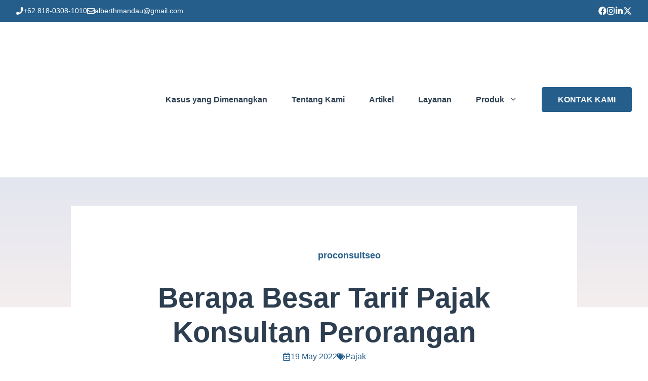

--- FILE ---
content_type: text/html; charset=UTF-8
request_url: https://proconsult.id/berapa-besar-tarif-pajak-konsultan-perorangan/
body_size: 22320
content:
<!DOCTYPE html><html lang="en-US"><head><script data-no-optimize="1">var litespeed_docref=sessionStorage.getItem("litespeed_docref");litespeed_docref&&(Object.defineProperty(document,"referrer",{get:function(){return litespeed_docref}}),sessionStorage.removeItem("litespeed_docref"));</script> <meta charset="UTF-8"><meta name='robots' content='index, follow, max-image-preview:large, max-snippet:-1, max-video-preview:-1' /><style>img:is([sizes="auto" i], [sizes^="auto," i]) { contain-intrinsic-size: 3000px 1500px }</style><meta name="viewport" content="width=device-width, initial-scale=1"><title>Berapa Besar Tarif Pajak Konsultan Perorangan - Proconsult</title><meta name="description" content="Layanan konsultasi pajak konsultan perorangan dengan profesional dari Pro Consult bisa dilakukan dengan mudah secara online. Yuk, konsultasi bersama kami!" /><link rel="canonical" href="https://proconsult.id/berapa-besar-tarif-pajak-konsultan-perorangan/" /><meta property="og:locale" content="en_US" /><meta property="og:type" content="article" /><meta property="og:title" content="Berapa Besar Tarif Pajak Konsultan Perorangan - Proconsult" /><meta property="og:description" content="Layanan konsultasi pajak konsultan perorangan dengan profesional dari Pro Consult bisa dilakukan dengan mudah secara online. Yuk, konsultasi bersama kami!" /><meta property="og:url" content="https://proconsult.id/berapa-besar-tarif-pajak-konsultan-perorangan/" /><meta property="og:site_name" content="Proconsult" /><meta property="article:published_time" content="2022-05-19T08:27:33+00:00" /><meta property="article:modified_time" content="2023-02-24T10:41:58+00:00" /><meta property="og:image" content="https://proconsult.id/wp-content/uploads/2022/06/Proconsult-9.jpg" /><meta property="og:image:width" content="769" /><meta property="og:image:height" content="513" /><meta property="og:image:type" content="image/jpeg" /><meta name="author" content="proconsultseo" /><meta name="twitter:card" content="summary_large_image" /><meta name="twitter:label1" content="Written by" /><meta name="twitter:data1" content="proconsultseo" /><meta name="twitter:label2" content="Est. reading time" /><meta name="twitter:data2" content="4 minutes" /> <script type="application/ld+json" class="yoast-schema-graph">{"@context":"https://schema.org","@graph":[{"@type":"Article","@id":"https://proconsult.id/berapa-besar-tarif-pajak-konsultan-perorangan/#article","isPartOf":{"@id":"https://proconsult.id/berapa-besar-tarif-pajak-konsultan-perorangan/"},"author":{"name":"proconsultseo","@id":"https://proconsult.id/#/schema/person/63b4e1a8cd6eecacb866341472277658"},"headline":"Berapa Besar Tarif Pajak Konsultan Perorangan","datePublished":"2022-05-19T08:27:33+00:00","dateModified":"2023-02-24T10:41:58+00:00","mainEntityOfPage":{"@id":"https://proconsult.id/berapa-besar-tarif-pajak-konsultan-perorangan/"},"wordCount":638,"publisher":{"@id":"https://proconsult.id/#organization"},"image":{"@id":"https://proconsult.id/berapa-besar-tarif-pajak-konsultan-perorangan/#primaryimage"},"thumbnailUrl":"https://proconsult.id/wp-content/uploads/2022/06/Proconsult-9.jpg","keywords":["berapa Pajak Konsultan Perorangan","trik menghitung Pajak Konsultan Perorangan"],"articleSection":["Pajak"],"inLanguage":"en-US"},{"@type":"WebPage","@id":"https://proconsult.id/berapa-besar-tarif-pajak-konsultan-perorangan/","url":"https://proconsult.id/berapa-besar-tarif-pajak-konsultan-perorangan/","name":"Berapa Besar Tarif Pajak Konsultan Perorangan - Proconsult","isPartOf":{"@id":"https://proconsult.id/#website"},"primaryImageOfPage":{"@id":"https://proconsult.id/berapa-besar-tarif-pajak-konsultan-perorangan/#primaryimage"},"image":{"@id":"https://proconsult.id/berapa-besar-tarif-pajak-konsultan-perorangan/#primaryimage"},"thumbnailUrl":"https://proconsult.id/wp-content/uploads/2022/06/Proconsult-9.jpg","datePublished":"2022-05-19T08:27:33+00:00","dateModified":"2023-02-24T10:41:58+00:00","description":"Layanan konsultasi pajak konsultan perorangan dengan profesional dari Pro Consult bisa dilakukan dengan mudah secara online. Yuk, konsultasi bersama kami!","breadcrumb":{"@id":"https://proconsult.id/berapa-besar-tarif-pajak-konsultan-perorangan/#breadcrumb"},"inLanguage":"en-US","potentialAction":[{"@type":"ReadAction","target":["https://proconsult.id/berapa-besar-tarif-pajak-konsultan-perorangan/"]}]},{"@type":"ImageObject","inLanguage":"en-US","@id":"https://proconsult.id/berapa-besar-tarif-pajak-konsultan-perorangan/#primaryimage","url":"https://proconsult.id/wp-content/uploads/2022/06/Proconsult-9.jpg","contentUrl":"https://proconsult.id/wp-content/uploads/2022/06/Proconsult-9.jpg","width":769,"height":513,"caption":"Pajak Konsultan Perorangan"},{"@type":"BreadcrumbList","@id":"https://proconsult.id/berapa-besar-tarif-pajak-konsultan-perorangan/#breadcrumb","itemListElement":[{"@type":"ListItem","position":1,"name":"Home","item":"https://proconsult.id/"},{"@type":"ListItem","position":2,"name":"Artikel","item":"https://proconsult.id/blog/"},{"@type":"ListItem","position":3,"name":"Berapa Besar Tarif Pajak Konsultan Perorangan"}]},{"@type":"WebSite","@id":"https://proconsult.id/#website","url":"https://proconsult.id/","name":"Proconsult","description":"Professional Accounting, Tax and Business Consultant","publisher":{"@id":"https://proconsult.id/#organization"},"potentialAction":[{"@type":"SearchAction","target":{"@type":"EntryPoint","urlTemplate":"https://proconsult.id/?s={search_term_string}"},"query-input":{"@type":"PropertyValueSpecification","valueRequired":true,"valueName":"search_term_string"}}],"inLanguage":"en-US"},{"@type":"Organization","@id":"https://proconsult.id/#organization","name":"Proconsult Surabaya","url":"https://proconsult.id/","logo":{"@type":"ImageObject","inLanguage":"en-US","@id":"https://proconsult.id/#/schema/logo/image/","url":"https://proconsult.id/wp-content/uploads/2025/05/fav-icon-pro-consult.png","contentUrl":"https://proconsult.id/wp-content/uploads/2025/05/fav-icon-pro-consult.png","width":512,"height":512,"caption":"Proconsult Surabaya"},"image":{"@id":"https://proconsult.id/#/schema/logo/image/"}},{"@type":"Person","@id":"https://proconsult.id/#/schema/person/63b4e1a8cd6eecacb866341472277658","name":"proconsultseo","image":{"@type":"ImageObject","inLanguage":"en-US","@id":"https://proconsult.id/#/schema/person/image/","url":"https://proconsult.id/wp-content/litespeed/avatar/d4f43ff620c2f12275f44ce9cb8e6d21.jpg?ver=1768024897","contentUrl":"https://proconsult.id/wp-content/litespeed/avatar/d4f43ff620c2f12275f44ce9cb8e6d21.jpg?ver=1768024897","caption":"proconsultseo"}}]}</script> <link href='https://fonts.gstatic.com' crossorigin rel='preconnect' /><link href='https://fonts.googleapis.com' crossorigin rel='preconnect' /><link rel="alternate" type="application/rss+xml" title="Proconsult &raquo; Feed" href="https://proconsult.id/feed/" /><link rel="alternate" type="application/rss+xml" title="Proconsult &raquo; Comments Feed" href="https://proconsult.id/comments/feed/" /><style>.lazyload,
			.lazyloading {
				max-width: 100%;
			}</style><link data-optimized="2" rel="stylesheet" href="https://proconsult.id/wp-content/litespeed/css/b4ad55c2099089d891da9221638b2b36.css?ver=6f508" /><style id='classic-theme-styles-inline-css'>/*! This file is auto-generated */
.wp-block-button__link{color:#fff;background-color:#32373c;border-radius:9999px;box-shadow:none;text-decoration:none;padding:calc(.667em + 2px) calc(1.333em + 2px);font-size:1.125em}.wp-block-file__button{background:#32373c;color:#fff;text-decoration:none}</style><style id='safe-svg-svg-icon-style-inline-css'>.safe-svg-cover{text-align:center}.safe-svg-cover .safe-svg-inside{display:inline-block;max-width:100%}.safe-svg-cover svg{fill:currentColor;height:100%;max-height:100%;max-width:100%;width:100%}</style><style id='global-styles-inline-css'>:root{--wp--preset--aspect-ratio--square: 1;--wp--preset--aspect-ratio--4-3: 4/3;--wp--preset--aspect-ratio--3-4: 3/4;--wp--preset--aspect-ratio--3-2: 3/2;--wp--preset--aspect-ratio--2-3: 2/3;--wp--preset--aspect-ratio--16-9: 16/9;--wp--preset--aspect-ratio--9-16: 9/16;--wp--preset--color--black: #000000;--wp--preset--color--cyan-bluish-gray: #abb8c3;--wp--preset--color--white: #ffffff;--wp--preset--color--pale-pink: #f78da7;--wp--preset--color--vivid-red: #cf2e2e;--wp--preset--color--luminous-vivid-orange: #ff6900;--wp--preset--color--luminous-vivid-amber: #fcb900;--wp--preset--color--light-green-cyan: #7bdcb5;--wp--preset--color--vivid-green-cyan: #00d084;--wp--preset--color--pale-cyan-blue: #8ed1fc;--wp--preset--color--vivid-cyan-blue: #0693e3;--wp--preset--color--vivid-purple: #9b51e0;--wp--preset--color--contrast: var(--contrast);--wp--preset--color--contrast-2: var(--contrast-2);--wp--preset--color--contrast-3: var(--contrast-3);--wp--preset--color--base: var(--base);--wp--preset--color--base-2: var(--base-2);--wp--preset--color--base-3: var(--base-3);--wp--preset--color--accent: var(--accent);--wp--preset--color--accent-2: var(--accent-2);--wp--preset--color--accent-3: var(--accent-3);--wp--preset--gradient--vivid-cyan-blue-to-vivid-purple: linear-gradient(135deg,rgba(6,147,227,1) 0%,rgb(155,81,224) 100%);--wp--preset--gradient--light-green-cyan-to-vivid-green-cyan: linear-gradient(135deg,rgb(122,220,180) 0%,rgb(0,208,130) 100%);--wp--preset--gradient--luminous-vivid-amber-to-luminous-vivid-orange: linear-gradient(135deg,rgba(252,185,0,1) 0%,rgba(255,105,0,1) 100%);--wp--preset--gradient--luminous-vivid-orange-to-vivid-red: linear-gradient(135deg,rgba(255,105,0,1) 0%,rgb(207,46,46) 100%);--wp--preset--gradient--very-light-gray-to-cyan-bluish-gray: linear-gradient(135deg,rgb(238,238,238) 0%,rgb(169,184,195) 100%);--wp--preset--gradient--cool-to-warm-spectrum: linear-gradient(135deg,rgb(74,234,220) 0%,rgb(151,120,209) 20%,rgb(207,42,186) 40%,rgb(238,44,130) 60%,rgb(251,105,98) 80%,rgb(254,248,76) 100%);--wp--preset--gradient--blush-light-purple: linear-gradient(135deg,rgb(255,206,236) 0%,rgb(152,150,240) 100%);--wp--preset--gradient--blush-bordeaux: linear-gradient(135deg,rgb(254,205,165) 0%,rgb(254,45,45) 50%,rgb(107,0,62) 100%);--wp--preset--gradient--luminous-dusk: linear-gradient(135deg,rgb(255,203,112) 0%,rgb(199,81,192) 50%,rgb(65,88,208) 100%);--wp--preset--gradient--pale-ocean: linear-gradient(135deg,rgb(255,245,203) 0%,rgb(182,227,212) 50%,rgb(51,167,181) 100%);--wp--preset--gradient--electric-grass: linear-gradient(135deg,rgb(202,248,128) 0%,rgb(113,206,126) 100%);--wp--preset--gradient--midnight: linear-gradient(135deg,rgb(2,3,129) 0%,rgb(40,116,252) 100%);--wp--preset--font-size--small: 13px;--wp--preset--font-size--medium: 20px;--wp--preset--font-size--large: 36px;--wp--preset--font-size--x-large: 42px;--wp--preset--spacing--20: 0.44rem;--wp--preset--spacing--30: 0.67rem;--wp--preset--spacing--40: 1rem;--wp--preset--spacing--50: 1.5rem;--wp--preset--spacing--60: 2.25rem;--wp--preset--spacing--70: 3.38rem;--wp--preset--spacing--80: 5.06rem;--wp--preset--shadow--natural: 6px 6px 9px rgba(0, 0, 0, 0.2);--wp--preset--shadow--deep: 12px 12px 50px rgba(0, 0, 0, 0.4);--wp--preset--shadow--sharp: 6px 6px 0px rgba(0, 0, 0, 0.2);--wp--preset--shadow--outlined: 6px 6px 0px -3px rgba(255, 255, 255, 1), 6px 6px rgba(0, 0, 0, 1);--wp--preset--shadow--crisp: 6px 6px 0px rgba(0, 0, 0, 1);}:where(.is-layout-flex){gap: 0.5em;}:where(.is-layout-grid){gap: 0.5em;}body .is-layout-flex{display: flex;}.is-layout-flex{flex-wrap: wrap;align-items: center;}.is-layout-flex > :is(*, div){margin: 0;}body .is-layout-grid{display: grid;}.is-layout-grid > :is(*, div){margin: 0;}:where(.wp-block-columns.is-layout-flex){gap: 2em;}:where(.wp-block-columns.is-layout-grid){gap: 2em;}:where(.wp-block-post-template.is-layout-flex){gap: 1.25em;}:where(.wp-block-post-template.is-layout-grid){gap: 1.25em;}.has-black-color{color: var(--wp--preset--color--black) !important;}.has-cyan-bluish-gray-color{color: var(--wp--preset--color--cyan-bluish-gray) !important;}.has-white-color{color: var(--wp--preset--color--white) !important;}.has-pale-pink-color{color: var(--wp--preset--color--pale-pink) !important;}.has-vivid-red-color{color: var(--wp--preset--color--vivid-red) !important;}.has-luminous-vivid-orange-color{color: var(--wp--preset--color--luminous-vivid-orange) !important;}.has-luminous-vivid-amber-color{color: var(--wp--preset--color--luminous-vivid-amber) !important;}.has-light-green-cyan-color{color: var(--wp--preset--color--light-green-cyan) !important;}.has-vivid-green-cyan-color{color: var(--wp--preset--color--vivid-green-cyan) !important;}.has-pale-cyan-blue-color{color: var(--wp--preset--color--pale-cyan-blue) !important;}.has-vivid-cyan-blue-color{color: var(--wp--preset--color--vivid-cyan-blue) !important;}.has-vivid-purple-color{color: var(--wp--preset--color--vivid-purple) !important;}.has-black-background-color{background-color: var(--wp--preset--color--black) !important;}.has-cyan-bluish-gray-background-color{background-color: var(--wp--preset--color--cyan-bluish-gray) !important;}.has-white-background-color{background-color: var(--wp--preset--color--white) !important;}.has-pale-pink-background-color{background-color: var(--wp--preset--color--pale-pink) !important;}.has-vivid-red-background-color{background-color: var(--wp--preset--color--vivid-red) !important;}.has-luminous-vivid-orange-background-color{background-color: var(--wp--preset--color--luminous-vivid-orange) !important;}.has-luminous-vivid-amber-background-color{background-color: var(--wp--preset--color--luminous-vivid-amber) !important;}.has-light-green-cyan-background-color{background-color: var(--wp--preset--color--light-green-cyan) !important;}.has-vivid-green-cyan-background-color{background-color: var(--wp--preset--color--vivid-green-cyan) !important;}.has-pale-cyan-blue-background-color{background-color: var(--wp--preset--color--pale-cyan-blue) !important;}.has-vivid-cyan-blue-background-color{background-color: var(--wp--preset--color--vivid-cyan-blue) !important;}.has-vivid-purple-background-color{background-color: var(--wp--preset--color--vivid-purple) !important;}.has-black-border-color{border-color: var(--wp--preset--color--black) !important;}.has-cyan-bluish-gray-border-color{border-color: var(--wp--preset--color--cyan-bluish-gray) !important;}.has-white-border-color{border-color: var(--wp--preset--color--white) !important;}.has-pale-pink-border-color{border-color: var(--wp--preset--color--pale-pink) !important;}.has-vivid-red-border-color{border-color: var(--wp--preset--color--vivid-red) !important;}.has-luminous-vivid-orange-border-color{border-color: var(--wp--preset--color--luminous-vivid-orange) !important;}.has-luminous-vivid-amber-border-color{border-color: var(--wp--preset--color--luminous-vivid-amber) !important;}.has-light-green-cyan-border-color{border-color: var(--wp--preset--color--light-green-cyan) !important;}.has-vivid-green-cyan-border-color{border-color: var(--wp--preset--color--vivid-green-cyan) !important;}.has-pale-cyan-blue-border-color{border-color: var(--wp--preset--color--pale-cyan-blue) !important;}.has-vivid-cyan-blue-border-color{border-color: var(--wp--preset--color--vivid-cyan-blue) !important;}.has-vivid-purple-border-color{border-color: var(--wp--preset--color--vivid-purple) !important;}.has-vivid-cyan-blue-to-vivid-purple-gradient-background{background: var(--wp--preset--gradient--vivid-cyan-blue-to-vivid-purple) !important;}.has-light-green-cyan-to-vivid-green-cyan-gradient-background{background: var(--wp--preset--gradient--light-green-cyan-to-vivid-green-cyan) !important;}.has-luminous-vivid-amber-to-luminous-vivid-orange-gradient-background{background: var(--wp--preset--gradient--luminous-vivid-amber-to-luminous-vivid-orange) !important;}.has-luminous-vivid-orange-to-vivid-red-gradient-background{background: var(--wp--preset--gradient--luminous-vivid-orange-to-vivid-red) !important;}.has-very-light-gray-to-cyan-bluish-gray-gradient-background{background: var(--wp--preset--gradient--very-light-gray-to-cyan-bluish-gray) !important;}.has-cool-to-warm-spectrum-gradient-background{background: var(--wp--preset--gradient--cool-to-warm-spectrum) !important;}.has-blush-light-purple-gradient-background{background: var(--wp--preset--gradient--blush-light-purple) !important;}.has-blush-bordeaux-gradient-background{background: var(--wp--preset--gradient--blush-bordeaux) !important;}.has-luminous-dusk-gradient-background{background: var(--wp--preset--gradient--luminous-dusk) !important;}.has-pale-ocean-gradient-background{background: var(--wp--preset--gradient--pale-ocean) !important;}.has-electric-grass-gradient-background{background: var(--wp--preset--gradient--electric-grass) !important;}.has-midnight-gradient-background{background: var(--wp--preset--gradient--midnight) !important;}.has-small-font-size{font-size: var(--wp--preset--font-size--small) !important;}.has-medium-font-size{font-size: var(--wp--preset--font-size--medium) !important;}.has-large-font-size{font-size: var(--wp--preset--font-size--large) !important;}.has-x-large-font-size{font-size: var(--wp--preset--font-size--x-large) !important;}
:where(.wp-block-post-template.is-layout-flex){gap: 1.25em;}:where(.wp-block-post-template.is-layout-grid){gap: 1.25em;}
:where(.wp-block-columns.is-layout-flex){gap: 2em;}:where(.wp-block-columns.is-layout-grid){gap: 2em;}
:root :where(.wp-block-pullquote){font-size: 1.5em;line-height: 1.6;}</style><style id='generate-style-inline-css'>.is-right-sidebar{width:20%;}.is-left-sidebar{width:20%;}.site-content .content-area{width:100%;}@media (max-width: 1050px){.main-navigation .menu-toggle,.sidebar-nav-mobile:not(#sticky-placeholder){display:block;}.main-navigation ul,.gen-sidebar-nav,.main-navigation:not(.slideout-navigation):not(.toggled) .main-nav > ul,.has-inline-mobile-toggle #site-navigation .inside-navigation > *:not(.navigation-search):not(.main-nav){display:none;}.nav-align-right .inside-navigation,.nav-align-center .inside-navigation{justify-content:space-between;}.has-inline-mobile-toggle .mobile-menu-control-wrapper{display:flex;flex-wrap:wrap;}.has-inline-mobile-toggle .inside-header{flex-direction:row;text-align:left;flex-wrap:wrap;}.has-inline-mobile-toggle .header-widget,.has-inline-mobile-toggle #site-navigation{flex-basis:100%;}.nav-float-left .has-inline-mobile-toggle #site-navigation{order:10;}}
.elementor-template-full-width .site-content{display:block;}
.dynamic-author-image-rounded{border-radius:100%;}.dynamic-featured-image, .dynamic-author-image{vertical-align:middle;}.one-container.blog .dynamic-content-template:not(:last-child), .one-container.archive .dynamic-content-template:not(:last-child){padding-bottom:0px;}.dynamic-entry-excerpt > p:last-child{margin-bottom:0px;}</style><style id='generateblocks-inline-css'>:root{--gb-container-width:1320px;}.gb-container .wp-block-image img{vertical-align:middle;}.gb-grid-wrapper .wp-block-image{margin-bottom:0;}.gb-highlight{background:none;}.gb-shape{line-height:0;}.gb-container-link{position:absolute;top:0;right:0;bottom:0;left:0;z-index:99;}.gb-element-212c8daf{background-blend-mode:normal;background-image:linear-gradient(180deg,var(--base) 0%,#f4eeee 100%);background-position:center;background-repeat:no-repeat;background-size:cover;position:relative}@media (max-width:767px){.gb-element-212c8daf{padding-bottom:7.5rem}}.gb-element-7e6aac2a{position:relative;z-index:1;padding:0rem 2rem 8rem 2rem}@media (max-width:767px){.gb-element-7e6aac2a{padding:4.5rem 1.5rem 6rem 1.5rem}}.gb-element-df4c9e7a{max-width:1000px}.gb-element-a3884982{background-color:var(--base-3);display:flex;flex-direction:column;margin-top:-200px;row-gap:2.3rem;padding:3rem}@media (max-width:1024px){.gb-element-a3884982{padding:2rem}}@media (max-width:767px){.gb-element-a3884982{padding-left:0rem;padding-right:0rem}}.gb-element-877f46df{align-items:center;column-gap:1rem;display:flex;justify-content:center;row-gap:0.5rem}.gb-element-6d1e9816{align-items:center;column-gap:2rem;display:flex;flex-wrap:wrap;justify-content:center;row-gap:0.5rem}.gb-element-52beb99a{align-items:center;column-gap:2rem;display:flex;margin-top:4rem;border-top:1px solid var(--base);border-bottom:1px solid var(--base);padding:2rem 0rem}@media (max-width:767px){.gb-element-52beb99a{align-items:flex-start;background-color:var(--base-2);display:flex;flex-direction:column;row-gap:2rem}}.gb-element-8fc4578c{min-width:120px}@media (max-width:767px){.gb-element-8fc4578c{min-width:120px}}.gb-element-1918a7d4{align-items:center;column-gap:1.5rem;display:flex}.gb-element-1918a7d4 a{color:var(--base-3)}.gb-element-1918a7d4 a:hover{color:var(--accent-3)}.gb-element-0abd59bc{padding-bottom:0rem;padding-top:4rem;position:relative;border-top:1px solid var(--base)}.gb-element-d8377d4b{margin-left:auto;margin-right:auto;max-width:var(--gb-container-width)}.gb-element-8e4d88dd{padding-bottom:5rem;padding-top:5rem}.gb-element-125af5d3{column-gap:3em;display:grid;grid-template-columns:2fr 1fr 1fr 1fr;row-gap:3em}@media (max-width:1024px){.gb-element-125af5d3{grid-template-columns:repeat(2,minmax(0,1fr))}}@media (max-width:767px){.gb-element-125af5d3{grid-template-columns:1fr}}.gb-element-8d72f5f8{align-items:center;column-gap:1.5rem;display:flex;font-size:0.95rem;justify-content:space-between;margin-top:3rem;padding-bottom:1rem;padding-top:1rem;row-gap:1.5rem;border-top:1px solid var(--base)}@media (max-width:767px){.gb-element-8d72f5f8{flex-direction:column-reverse}}.gb-element-d57b659d{align-items:center;column-gap:1.5rem;display:flex;flex-wrap:wrap;justify-content:center;row-gap:0.3rem}.gb-element-ff8c003b{background-color:var(--accent);padding:.5rem 2rem}.gb-element-ff8c003b a{color:var(--base-3)}.gb-element-ff8c003b a:hover{color:var(--accent-3)}@media (max-width:767px){.gb-element-ff8c003b{display:none;padding-left:1.5rem;padding-right:1.5rem}}.gb-element-3c7cce09{align-items:center;column-gap:2em;display:flex;justify-content:space-between;margin-left:auto;margin-right:auto;max-width:var(--gb-container-width);row-gap:0.4em}@media (max-width:767px){.gb-element-3c7cce09{column-gap:1px;row-gap:1rem}}.gb-element-65fe31ab{column-gap:1.5em;display:flex;flex-wrap:wrap;row-gap:0.4em}.gb-element-73c8110a{align-items:center;column-gap:1rem;display:flex}.gb-element-73c8110a a{color:var(--base-3)}.gb-element-73c8110a a:hover{color:var(--accent-3)}.gb-media-fee22c86{display:block;height:auto;max-width:100%;object-fit:cover;width:auto;border-radius:50%}.gb-media-240e777f{display:block;height:650px;margin-bottom:1rem;max-width:100%;object-fit:cover;width:100%}.gb-text-3fcf4906{color:var(--accent);font-weight:700;margin-bottom:0px}.gb-text-45bbdc9f{margin-bottom:0px;text-align:center}.gb-text-0e452e59{align-items:center;color:var(--accent);column-gap:0.5em;display:inline-flex;font-size:1rem;margin-bottom:0px}.gb-text-0e452e59 .gb-shape svg{width:1em;height:1em;fill:currentColor}.gb-text-688f634b{align-items:center;color:var(--accent);column-gap:0.5em;display:inline-flex;font-size:1rem;margin-bottom:0px}.gb-text-688f634b .gb-shape svg{width:1em;height:1em;fill:currentColor}.gb-text-688f634b a{color:var(--accent)}.gb-text-688f634b a:hover{color:var(--accent-2)}.gb-text-f4e21cb0{font-weight:600;margin-bottom:8px}.gb-text-200ce382{font-size:1rem;line-height:1.5;margin-bottom:0px}.gb-text-cb400ea3{align-items:center;column-gap:0.5em;display:inline-flex;margin-left:24px;text-decoration:none;text-transform:uppercase !important}.gb-text-cb400ea3 .gb-shape svg{width:1em;height:1em;fill:currentColor}@media (max-width:767px){.gb-text-cb400ea3{display:none !important}}.gb-text-932aedec{align-items:center;column-gap:0.5em;display:inline-flex;font-size:1.45rem}.gb-text-932aedec:is(:hover,:focus) .gb-shape svg{color:var(--global-color-8)}.gb-text-932aedec .gb-shape svg{width:1.2em;height:1.2em;fill:currentColor;color:var(--accent)}.gb-text-1485ab38{align-items:center;column-gap:0.5em;display:inline-flex;font-size:1.4rem}.gb-text-1485ab38:is(:hover,:focus) .gb-shape svg{color:var(--global-color-8)}.gb-text-1485ab38 .gb-shape svg{width:1.2em;height:1.2em;fill:currentColor;color:var(--accent)}.gb-text-1f6d4836{align-items:center;column-gap:0.5em;display:inline-flex;font-size:1.4rem}.gb-text-1f6d4836:is(:hover,:focus) .gb-shape svg{color:var(--global-color-8)}.gb-text-1f6d4836 .gb-shape svg{width:1.2em;height:1.2em;fill:currentColor;color:var(--accent)}.gb-text-48c635f2{align-items:center;column-gap:0.5em;display:inline-flex;font-size:1.4rem}.gb-text-48c635f2:is(:hover,:focus) .gb-shape svg{color:var(--global-color-8)}.gb-text-48c635f2 .gb-shape svg{width:1.2em;height:1.2em;fill:currentColor;color:var(--accent)}.gb-text-bd82e7b1{font-size:1.1rem}.gb-text-c23c5579{font-size:1.5rem;font-weight:700;margin-bottom:1em}.gb-text-ddbf785c{font-size:1.1rem;margin-bottom:0.5em}.gb-text-ddbf785c a{color:var(--contrast-3)}.gb-text-ddbf785c a:hover{color:var(--accent-2)}.gb-text-8e62ac92{font-size:1.1rem;margin-bottom:0.5em}.gb-text-8e62ac92 a{color:var(--contrast-3)}.gb-text-8e62ac92 a:hover{color:var(--accent)}.gb-text-40656325{font-size:1.1rem;margin-bottom:0.5em}.gb-text-40656325 a{color:var(--contrast-3)}.gb-text-40656325 a:hover{color:var(--accent-2)}.gb-text-88056a46{font-size:1.5rem;font-weight:700;margin-bottom:1em}.gb-text-7b225b39{font-size:1.1rem;margin-bottom:0.5em}.gb-text-7b225b39 a{color:var(--contrast-3)}.gb-text-7b225b39 a:hover{color:var(--accent-2)}.gb-text-1f27b991{font-size:1.1rem;margin-bottom:0.5em}.gb-text-1f27b991 a{color:var(--contrast-3)}.gb-text-1f27b991 a:hover{color:var(--accent-2)}.gb-text-8dff317b{font-size:1.1rem;margin-bottom:0.5em}.gb-text-8dff317b a{color:var(--contrast-3)}.gb-text-8dff317b a:hover{color:var(--accent-2)}.gb-text-7cf2717f{font-size:1.1rem;margin-bottom:0.5em}.gb-text-7cf2717f a{color:var(--contrast-3)}.gb-text-7cf2717f a:hover{color:var(--accent-2)}.gb-text-c377525f{font-size:1.5rem;font-weight:700;margin-bottom:1em}.gb-text-5a23a213{font-size:1.1rem;margin-bottom:0.5em}.gb-text-5a23a213 a{color:var(--contrast-3)}.gb-text-5a23a213 a:hover{color:var(--accent-2)}.gb-text-92883546{font-size:1.1rem;margin-bottom:0.5em}.gb-text-92883546 a{color:var(--contrast-3)}.gb-text-92883546 a:hover{color:var(--accent-2)}.gb-text-fa082812{font-size:1.1rem;margin-bottom:1.6rem}.gb-text-fa082812 a{color:var(--contrast-3)}.gb-text-fa082812 a:hover{color:var(--accent-2)}.gb-text-f1880938{margin-bottom:0px}.gb-text-c5fcce00{margin-bottom:0px;position:relative}.gb-text-c5fcce00:after{position:absolute;content:"";height:14px;background-color:var(--contrast-3);bottom:0px;top:50%;width:1px;transform:translate3d(0px,-50%,0px);right:-13px}.gb-text-c5fcce00 a{color:var(--contrast-3)}.gb-text-c5fcce00 a:hover{color:var(--accent-2)}.gb-text-742cb3b3{margin-bottom:0px;position:relative}.gb-text-742cb3b3:after{position:absolute;content:"";height:14px;background-color:var(--contrast-3);bottom:0px;top:50%;width:1px;transform:translate3d(0px,-50%,0px);right:-13px}.gb-text-742cb3b3 a{color:var(--contrast-3)}.gb-text-742cb3b3 a:hover{color:var(--accent-2)}.gb-text-963efb56{margin-bottom:0px;position:relative}.gb-text-963efb56:after{position:absolute;content:"";height:14px;background-color:var(--contrast-3);bottom:0px;top:50%;width:1px;transform:translate3d(0px,-50%,0px);right:-13px}.gb-text-963efb56 a{color:var(--contrast-3)}.gb-text-963efb56 a:hover{color:var(--accent-2)}.gb-text-e391d2f4{margin-bottom:0px}.gb-text-e391d2f4 a{color:var(--contrast-3)}.gb-text-e391d2f4 a:hover{color:var(--accent-2)}.gb-text-94c4ef35{align-items:center;color:var(--base-3);column-gap:0.5em;display:inline-flex;font-size:0.9rem;font-weight:500;margin-bottom:0px}.gb-text-94c4ef35 .gb-shape svg{fill:currentColor}.gb-text-b1652788{align-items:center;color:var(--base-3);column-gap:0.5em;display:inline-flex;font-size:0.9rem;font-weight:500;margin-bottom:0px}.gb-text-b1652788 .gb-shape svg{fill:currentColor}.gb-text-9d990ff6{align-items:center;column-gap:0.5em;display:inline-flex;font-size:1.15rem}.gb-text-9d990ff6:is(:hover,:focus) .gb-shape svg{color:var(--base)}.gb-text-9d990ff6 .gb-shape svg{width:0.9em;height:0.9em;fill:currentColor;color:var(--base-3)}.gb-text-8ba18947{align-items:center;column-gap:0.5em;display:inline-flex;font-size:1.15rem}.gb-text-8ba18947:is(:hover,:focus) .gb-shape svg{color:var(--base)}.gb-text-8ba18947 .gb-shape svg{width:0.9em;height:0.9em;fill:currentColor;color:var(--base-3)}.gb-text-668f47ca{align-items:center;column-gap:0.5em;display:inline-flex;font-size:1.15rem}.gb-text-668f47ca:is(:hover,:focus) .gb-shape svg{color:var(--base)}.gb-text-668f47ca .gb-shape svg{width:0.9em;height:0.9em;fill:currentColor;color:var(--base-3)}.gb-text-69836af5{align-items:center;column-gap:0.5em;display:inline-flex;font-size:1.15rem}.gb-text-69836af5:is(:hover,:focus) .gb-shape svg{color:var(--base)}.gb-text-69836af5 .gb-shape svg{width:0.9em;height:0.9em;fill:currentColor;color:var(--base-3)}</style><style id='generate-offside-inline-css'>:root{--gp-slideout-width:265px;}.slideout-navigation.main-navigation{background-color:var(--base-2);}.slideout-navigation.main-navigation .main-nav ul li a{color:var(--accent);}.slideout-navigation.main-navigation ul ul{background-color:var(--base-2);}.slideout-navigation.main-navigation .main-nav ul ul li a{color:var(--accent);}.slideout-navigation.main-navigation .main-nav ul li:not([class*="current-menu-"]):hover > a, .slideout-navigation.main-navigation .main-nav ul li:not([class*="current-menu-"]):focus > a, .slideout-navigation.main-navigation .main-nav ul li.sfHover:not([class*="current-menu-"]) > a{color:var(--global-color-8);background-color:var(--base-2);}.slideout-navigation.main-navigation .main-nav ul ul li:not([class*="current-menu-"]):hover > a, .slideout-navigation.main-navigation .main-nav ul ul li:not([class*="current-menu-"]):focus > a, .slideout-navigation.main-navigation .main-nav ul ul li.sfHover:not([class*="current-menu-"]) > a{color:var(--global-color-8);background-color:var(--base-2);}.slideout-navigation.main-navigation .main-nav ul li[class*="current-menu-"] > a{color:var(--accent);background-color:var(--base-2);}.slideout-navigation.main-navigation .main-nav ul ul li[class*="current-menu-"] > a{color:var(--accent);background-color:var(--base-2);}.slideout-navigation, .slideout-navigation a{color:var(--accent);}.slideout-navigation button.slideout-exit{color:var(--accent);padding-left:24px;padding-right:24px;}.slide-opened nav.toggled .menu-toggle:before{display:none;}@media (max-width: 1050px){.menu-bar-item.slideout-toggle{display:none;}}</style><style id='generate-navigation-branding-inline-css'>.main-navigation.has-branding.grid-container .navigation-branding, .main-navigation.has-branding:not(.grid-container) .inside-navigation:not(.grid-container) .navigation-branding{margin-left:10px;}.main-navigation .sticky-navigation-logo, .main-navigation.navigation-stick .site-logo:not(.mobile-header-logo){display:none;}.main-navigation.navigation-stick .sticky-navigation-logo{display:block;}.navigation-branding img, .site-logo.mobile-header-logo img{height:60px;width:auto;}.navigation-branding .main-title{line-height:60px;}@media (max-width: 1330px){#site-navigation .navigation-branding, #sticky-navigation .navigation-branding{margin-left:10px;}}@media (max-width: 1050px){.main-navigation.has-branding.nav-align-center .menu-bar-items, .main-navigation.has-sticky-branding.navigation-stick.nav-align-center .menu-bar-items{margin-left:auto;}.navigation-branding{margin-right:auto;margin-left:10px;}.navigation-branding .main-title, .mobile-header-navigation .site-logo{margin-left:10px;}.navigation-branding img, .site-logo.mobile-header-logo{height:60px;}.navigation-branding .main-title{line-height:60px;}}</style> <script type="litespeed/javascript" data-src="https://proconsult.id/wp-includes/js/jquery/jquery.min.js" id="jquery-core-js"></script> <link rel="https://api.w.org/" href="https://proconsult.id/wp-json/" /><link rel="alternate" title="JSON" type="application/json" href="https://proconsult.id/wp-json/wp/v2/posts/2562" /><link rel="EditURI" type="application/rsd+xml" title="RSD" href="https://proconsult.id/xmlrpc.php?rsd" /><meta name="generator" content="WordPress 6.8.2" /><link rel='shortlink' href='https://proconsult.id/?p=2562' /><link rel="alternate" title="oEmbed (JSON)" type="application/json+oembed" href="https://proconsult.id/wp-json/oembed/1.0/embed?url=https%3A%2F%2Fproconsult.id%2Fberapa-besar-tarif-pajak-konsultan-perorangan%2F" /><link rel="alternate" title="oEmbed (XML)" type="text/xml+oembed" href="https://proconsult.id/wp-json/oembed/1.0/embed?url=https%3A%2F%2Fproconsult.id%2Fberapa-besar-tarif-pajak-konsultan-perorangan%2F&#038;format=xml" /><meta name="google-site-verification" content="r1LPLx9gz9RxHTKTwncnqxLUMYO5fpfUfmD6gpHIYJk" /><link rel="icon" href="/favicon.ico" type="image/x-icon"> <script type="litespeed/javascript" data-src="https://www.googletagmanager.com/gtag/js?id=G-6SNWWZ9W81"></script> <script type="litespeed/javascript">window.dataLayer=window.dataLayer||[];function gtag(){dataLayer.push(arguments)}
gtag('js',new Date());gtag('config','G-6SNWWZ9W81')</script> <script type="litespeed/javascript">document.documentElement.className=document.documentElement.className.replace('no-js','js')</script> <style>.no-js img.lazyload {
				display: none;
			}

			figure.wp-block-image img.lazyloading {
				min-width: 150px;
			}

			.lazyload,
			.lazyloading {
				--smush-placeholder-width: 100px;
				--smush-placeholder-aspect-ratio: 1/1;
				width: var(--smush-image-width, var(--smush-placeholder-width)) !important;
				aspect-ratio: var(--smush-image-aspect-ratio, var(--smush-placeholder-aspect-ratio)) !important;
			}

						.lazyload, .lazyloading {
				opacity: 0;
			}

			.lazyloaded {
				opacity: 1;
				transition: opacity 400ms;
				transition-delay: 0ms;
			}</style><meta name="generator" content="Elementor 3.34.1; features: additional_custom_breakpoints; settings: css_print_method-external, google_font-enabled, font_display-auto"><style>.e-con.e-parent:nth-of-type(n+4):not(.e-lazyloaded):not(.e-no-lazyload),
				.e-con.e-parent:nth-of-type(n+4):not(.e-lazyloaded):not(.e-no-lazyload) * {
					background-image: none !important;
				}
				@media screen and (max-height: 1024px) {
					.e-con.e-parent:nth-of-type(n+3):not(.e-lazyloaded):not(.e-no-lazyload),
					.e-con.e-parent:nth-of-type(n+3):not(.e-lazyloaded):not(.e-no-lazyload) * {
						background-image: none !important;
					}
				}
				@media screen and (max-height: 640px) {
					.e-con.e-parent:nth-of-type(n+2):not(.e-lazyloaded):not(.e-no-lazyload),
					.e-con.e-parent:nth-of-type(n+2):not(.e-lazyloaded):not(.e-no-lazyload) * {
						background-image: none !important;
					}
				}</style><link rel="icon" href="https://proconsult.id/wp-content/uploads/2025/05/cropped-fav-icon-pro-consult-32x32.png" sizes="32x32" /><link rel="icon" href="https://proconsult.id/wp-content/uploads/2025/05/cropped-fav-icon-pro-consult-192x192.png" sizes="192x192" /><link rel="apple-touch-icon" href="https://proconsult.id/wp-content/uploads/2025/05/cropped-fav-icon-pro-consult-180x180.png" /><meta name="msapplication-TileImage" content="https://proconsult.id/wp-content/uploads/2025/05/cropped-fav-icon-pro-consult-270x270.png" /><style id="wp-custom-css">/* GeneratePress Site CSS */  /* End GeneratePress Site CSS */</style></head><body class="wp-singular post-template-default single single-post postid-2562 single-format-standard wp-custom-logo wp-embed-responsive wp-theme-generatepress post-image-above-header post-image-aligned-center slideout-enabled slideout-mobile sticky-menu-fade sticky-enabled mobile-sticky-menu no-sidebar nav-float-right separate-containers header-aligned-left dropdown-hover featured-image-active full-width-content elementor-default elementor-kit-175" itemtype="https://schema.org/Blog" itemscope>
<a class="screen-reader-text skip-link" href="#content" title="Skip to content">Skip to content</a><div class="gb-element-ff8c003b"><div class="gbp-section__inner gb-element-3c7cce09"><div class="gb-element-65fe31ab"><p class="gb-text-94c4ef35"><span class="gb-shape"><svg aria-hidden="true" role="img" height="1em" width="1em" viewBox="0 0 512 512" xmlns="http://www.w3.org/2000/svg"><path fill="currentColor" d="M493.4 24.6l-104-24c-11.3-2.6-22.9 3.3-27.5 13.9l-48 112c-4.2 9.8-1.4 21.3 6.9 28l60.6 49.6c-36 76.7-98.9 140.5-177.2 177.2l-49.6-60.6c-6.8-8.3-18.2-11.1-28-6.9l-112 48C3.9 366.5-2 378.1.6 389.4l24 104C27.1 504.2 36.7 512 48 512c256.1 0 464-207.5 464-464 0-11.2-7.7-20.9-18.6-23.4z"></path></svg></span><span class="gb-text"><a href="tel:6281803081010">+62 818-0308-1010</a></span></p><p class="gb-text-b1652788"><span class="gb-shape"><svg aria-hidden="true" role="img" height="1em" width="1em" viewBox="0 0 512 512" xmlns="http://www.w3.org/2000/svg"><path fill="currentColor" d="M464 64H48C21.49 64 0 85.49 0 112v288c0 26.51 21.49 48 48 48h416c26.51 0 48-21.49 48-48V112c0-26.51-21.49-48-48-48zm0 48v40.805c-22.422 18.259-58.168 46.651-134.587 106.49-16.841 13.247-50.201 45.072-73.413 44.701-23.208.375-56.579-31.459-73.413-44.701C106.18 199.465 70.425 171.067 48 152.805V112h416zM48 400V214.398c22.914 18.251 55.409 43.862 104.938 82.646 21.857 17.205 60.134 55.186 103.062 54.955 42.717.231 80.509-37.199 103.053-54.947 49.528-38.783 82.032-64.401 104.947-82.653V400H48z"></path></svg></span><span class="gb-text"><a href="mailto:alberthmandau@gmail.com" data-type="mailto" data-id="mailto:alberthmandau@gmail.com">alberthmandau@gmail.com</a></span></p></div><div class="gb-element-73c8110a">
<a class="gb-text-9d990ff6" href="#" aria-label="Facebook link"><span class="gb-shape"><svg aria-hidden="true" role="img" height="1em" width="1em" viewBox="0 0 512 512" xmlns="http://www.w3.org/2000/svg"><path fill="currentColor" d="M504 256C504 119 393 8 256 8S8 119 8 256c0 123.78 90.69 226.38 209.25 245V327.69h-63V256h63v-54.64c0-62.15 37-96.48 93.67-96.48 27.14 0 55.52 4.84 55.52 4.84v61h-31.28c-30.8 0-40.41 19.12-40.41 38.73V256h68.78l-11 71.69h-57.78V501C413.31 482.38 504 379.78 504 256z"></path></svg></span></a><a class="gb-text-8ba18947" href="#" aria-label="Instagram link"><span class="gb-shape"><svg aria-hidden="true" role="img" height="1em" width="1em" viewBox="0 0 448 512" xmlns="http://www.w3.org/2000/svg"><path fill="currentColor" d="M224.1 141c-63.6 0-114.9 51.3-114.9 114.9s51.3 114.9 114.9 114.9S339 319.5 339 255.9 287.7 141 224.1 141zm0 189.6c-41.1 0-74.7-33.5-74.7-74.7s33.5-74.7 74.7-74.7 74.7 33.5 74.7 74.7-33.6 74.7-74.7 74.7zm146.4-194.3c0 14.9-12 26.8-26.8 26.8-14.9 0-26.8-12-26.8-26.8s12-26.8 26.8-26.8 26.8 12 26.8 26.8zm76.1 27.2c-1.7-35.9-9.9-67.7-36.2-93.9-26.2-26.2-58-34.4-93.9-36.2-37-2.1-147.9-2.1-184.9 0-35.8 1.7-67.6 9.9-93.9 36.1s-34.4 58-36.2 93.9c-2.1 37-2.1 147.9 0 184.9 1.7 35.9 9.9 67.7 36.2 93.9s58 34.4 93.9 36.2c37 2.1 147.9 2.1 184.9 0 35.9-1.7 67.7-9.9 93.9-36.2 26.2-26.2 34.4-58 36.2-93.9 2.1-37 2.1-147.8 0-184.8zM398.8 388c-7.8 19.6-22.9 34.7-42.6 42.6-29.5 11.7-99.5 9-132.1 9s-102.7 2.6-132.1-9c-19.6-7.8-34.7-22.9-42.6-42.6-11.7-29.5-9-99.5-9-132.1s-2.6-102.7 9-132.1c7.8-19.6 22.9-34.7 42.6-42.6 29.5-11.7 99.5-9 132.1-9s102.7-2.6 132.1 9c19.6 7.8 34.7 22.9 42.6 42.6 11.7 29.5 9 99.5 9 132.1s2.7 102.7-9 132.1z"></path></svg></span></a><a class="gb-text-668f47ca" href="#" aria-label="LinkedIn link"><span class="gb-shape"><svg aria-hidden="true" role="img" height="1em" width="1em" viewBox="0 0 448 512" xmlns="http://www.w3.org/2000/svg"><path fill="currentColor" d="M100.28 448H7.4V148.9h92.88zM53.79 108.1C24.09 108.1 0 83.5 0 53.8a53.79 53.79 0 0 1 107.58 0c0 29.7-24.1 54.3-53.79 54.3zM447.9 448h-92.68V302.4c0-34.7-.7-79.2-48.29-79.2-48.29 0-55.69 37.7-55.69 76.7V448h-92.78V148.9h89.08v40.8h1.3c12.4-23.5 42.69-48.3 87.88-48.3 94 0 111.28 61.9 111.28 142.3V448z"></path></svg></span></a><a class="gb-text-69836af5" href="#" aria-label="X link"><span class="gb-shape"><svg aria-hidden="true" role="img" height="1em" width="1em" viewBox="0 0 512 512" xmlns="http://www.w3.org/2000/svg"><path fill="currentColor" d="M389.2 48h70.6L305.6 224.2 487 464H345L233.7 318.6 106.5 464H35.8L200.7 275.5 26.8 48H172.4L272.9 180.9 389.2 48zM364.4 421.8h39.1L151.1 88h-42L364.4 421.8z"></path></svg></span></a></div></div></div><header class="site-header has-inline-mobile-toggle" id="masthead" aria-label="Site"  itemtype="https://schema.org/WPHeader" itemscope><div class="inside-header grid-container"><div class="site-logo">
<a href="https://proconsult.id/" rel="home">
<img  class="header-image is-logo-image lazyload" alt="Proconsult" data-src="https://proconsult.id/wp-content/uploads/2025/05/logo-2-pro-consult-id-2025.png" data-srcset="https://proconsult.id/wp-content/uploads/2025/05/logo-2-pro-consult-id-2025.png 1x, https://proconsult.id/wp-content/uploads/2025/05/logo-2-pro-consult-id-2025.png 2x" width="267" height="69" src="[data-uri]" style="--smush-placeholder-width: 267px; --smush-placeholder-aspect-ratio: 267/69;" />
</a></div><nav class="main-navigation mobile-menu-control-wrapper" id="mobile-menu-control-wrapper" aria-label="Mobile Toggle">
<button data-nav="site-navigation" class="menu-toggle" aria-controls="generate-slideout-menu" aria-expanded="false">
<span class="gp-icon icon-menu-bars"><svg viewBox="0 0 512 512" aria-hidden="true" xmlns="http://www.w3.org/2000/svg" width="1em" height="1em"><path d="M0 96c0-13.255 10.745-24 24-24h464c13.255 0 24 10.745 24 24s-10.745 24-24 24H24c-13.255 0-24-10.745-24-24zm0 160c0-13.255 10.745-24 24-24h464c13.255 0 24 10.745 24 24s-10.745 24-24 24H24c-13.255 0-24-10.745-24-24zm0 160c0-13.255 10.745-24 24-24h464c13.255 0 24 10.745 24 24s-10.745 24-24 24H24c-13.255 0-24-10.745-24-24z" /></svg><svg viewBox="0 0 512 512" aria-hidden="true" xmlns="http://www.w3.org/2000/svg" width="1em" height="1em"><path d="M71.029 71.029c9.373-9.372 24.569-9.372 33.942 0L256 222.059l151.029-151.03c9.373-9.372 24.569-9.372 33.942 0 9.372 9.373 9.372 24.569 0 33.942L289.941 256l151.03 151.029c9.372 9.373 9.372 24.569 0 33.942-9.373 9.372-24.569 9.372-33.942 0L256 289.941l-151.029 151.03c-9.373 9.372-24.569 9.372-33.942 0-9.372-9.373-9.372-24.569 0-33.942L222.059 256 71.029 104.971c-9.372-9.373-9.372-24.569 0-33.942z" /></svg></span><span class="screen-reader-text">Menu</span>		</button></nav><nav class="auto-hide-sticky has-sticky-branding main-navigation sub-menu-right" id="site-navigation" aria-label="Primary"  itemtype="https://schema.org/SiteNavigationElement" itemscope><div class="inside-navigation grid-container"><div class="navigation-branding"><div class="sticky-navigation-logo">
<a href="https://proconsult.id/" title="Proconsult" rel="home">
<img data-src="https://proconsult.id/wp-content/uploads/2025/05/logo-2-pro-consult-id-2025.png" class="is-logo-image lazyload" alt="Proconsult" width="267" height="69" src="[data-uri]" style="--smush-placeholder-width: 267px; --smush-placeholder-aspect-ratio: 267/69;" />
</a></div></div>				<button class="menu-toggle" aria-controls="generate-slideout-menu" aria-expanded="false">
<span class="gp-icon icon-menu-bars"><svg viewBox="0 0 512 512" aria-hidden="true" xmlns="http://www.w3.org/2000/svg" width="1em" height="1em"><path d="M0 96c0-13.255 10.745-24 24-24h464c13.255 0 24 10.745 24 24s-10.745 24-24 24H24c-13.255 0-24-10.745-24-24zm0 160c0-13.255 10.745-24 24-24h464c13.255 0 24 10.745 24 24s-10.745 24-24 24H24c-13.255 0-24-10.745-24-24zm0 160c0-13.255 10.745-24 24-24h464c13.255 0 24 10.745 24 24s-10.745 24-24 24H24c-13.255 0-24-10.745-24-24z" /></svg><svg viewBox="0 0 512 512" aria-hidden="true" xmlns="http://www.w3.org/2000/svg" width="1em" height="1em"><path d="M71.029 71.029c9.373-9.372 24.569-9.372 33.942 0L256 222.059l151.029-151.03c9.373-9.372 24.569-9.372 33.942 0 9.372 9.373 9.372 24.569 0 33.942L289.941 256l151.03 151.029c9.372 9.373 9.372 24.569 0 33.942-9.373 9.372-24.569 9.372-33.942 0L256 289.941l-151.029 151.03c-9.373 9.372-24.569 9.372-33.942 0-9.372-9.373-9.372-24.569 0-33.942L222.059 256 71.029 104.971c-9.372-9.373-9.372-24.569 0-33.942z" /></svg></span><span class="screen-reader-text">Menu</span>				</button><div id="primary-menu" class="main-nav"><ul id="menu-menu-utama" class=" menu sf-menu"><li id="menu-item-50106" class="menu-item menu-item-type-custom menu-item-object-custom menu-item-50106"><a href="https://proconsult.id/portofolio/">Kasus yang Dimenangkan</a></li><li id="menu-item-19" class="menu-item menu-item-type-post_type menu-item-object-page menu-item-19"><a href="https://proconsult.id/tentang-kami/">Tentang Kami</a></li><li id="menu-item-50010" class="menu-item menu-item-type-post_type menu-item-object-page current_page_parent menu-item-50010"><a href="https://proconsult.id/blog/">Artikel</a></li><li id="menu-item-22" class="menu-item menu-item-type-post_type menu-item-object-page menu-item-22"><a href="https://proconsult.id/daftar-layanan/">Layanan</a></li><li id="menu-item-320" class="menu-item menu-item-type-post_type menu-item-object-page menu-item-has-children menu-item-320"><a href="https://proconsult.id/produk-pajak/">Produk<span role="presentation" class="dropdown-menu-toggle"><span class="gp-icon icon-arrow"><svg viewBox="0 0 330 512" aria-hidden="true" xmlns="http://www.w3.org/2000/svg" width="1em" height="1em"><path d="M305.913 197.085c0 2.266-1.133 4.815-2.833 6.514L171.087 335.593c-1.7 1.7-4.249 2.832-6.515 2.832s-4.815-1.133-6.515-2.832L26.064 203.599c-1.7-1.7-2.832-4.248-2.832-6.514s1.132-4.816 2.832-6.515l14.162-14.163c1.7-1.699 3.966-2.832 6.515-2.832 2.266 0 4.815 1.133 6.515 2.832l111.316 111.317 111.316-111.317c1.7-1.699 4.249-2.832 6.515-2.832s4.815 1.133 6.515 2.832l14.162 14.163c1.7 1.7 2.833 4.249 2.833 6.515z" /></svg></span></span></a><ul class="sub-menu"><li id="menu-item-1852" class="menu-item menu-item-type-custom menu-item-object-custom menu-item-1852"><a href="https://proconsult.id/pajak/konsultan-pajak-jakarta">Konsultan Pajak Jakarta</a></li><li id="menu-item-1935" class="menu-item menu-item-type-custom menu-item-object-custom menu-item-1935"><a href="https://proconsult.id/pajak/konsultan-pajak-surabaya">Konsultan Pajak Surabaya</a></li><li id="menu-item-1936" class="menu-item menu-item-type-custom menu-item-object-custom menu-item-1936"><a href="https://proconsult.id/pajak/konsultan-pajak-bandung">Konsultan Pajak Bandung</a></li><li id="menu-item-1938" class="menu-item menu-item-type-custom menu-item-object-custom menu-item-1938"><a href="https://proconsult.id/pajak/konsultan-pajak-batam">Konsultan Pajak Batam</a></li><li id="menu-item-1939" class="menu-item menu-item-type-custom menu-item-object-custom menu-item-1939"><a href="https://proconsult.id/pajak/konsultan-pajak-bekasi">Konsultan Pajak Bekasi</a></li><li id="menu-item-1940" class="menu-item menu-item-type-custom menu-item-object-custom menu-item-1940"><a href="https://proconsult.id/pajak/konsultan-pajak-semarang">Konsultan Pajak Semarang</a></li><li id="menu-item-1941" class="menu-item menu-item-type-custom menu-item-object-custom menu-item-1941"><a href="https://proconsult.id/pajak/konsultan-pajak-tangerang">Konsultan Pajak Tangerang</a></li><li id="menu-item-1942" class="menu-item menu-item-type-custom menu-item-object-custom menu-item-1942"><a href="https://proconsult.id/pajak/jasa-konsultan-pajak-medan">Konsultan Pajak Medan</a></li><li id="menu-item-1943" class="menu-item menu-item-type-custom menu-item-object-custom menu-item-1943"><a href="https://proconsult.id/pajak/konsultan-pajak-jogja">Konsultan Pajak Jogja</a></li><li id="menu-item-329" class="menu-item menu-item-type-post_type menu-item-object-page menu-item-329"><a href="https://proconsult.id/produk-pajak/kumpulan-risalah-putusan/">Kumpulan Risalah Putusan</a></li><li id="menu-item-1944" class="menu-item menu-item-type-custom menu-item-object-custom menu-item-1944"><a href="https://proconsult.id/pajak/jasa-konsultan-pajak-banjarmasin">Konsultan Pajak Banjarmasin</a></li><li id="menu-item-1946" class="menu-item menu-item-type-custom menu-item-object-custom menu-item-1946"><a href="https://proconsult.id/pajak/jasa-konsultan-pajak-pekanbaru">Konsultan Pajak Pekanbaru</a></li></ul></li></ul></div>
<a class="gb-text gbp-button--tertiary gb-text-cb400ea3" href="https://proconsult.id/kontak/">KONTAK KAMI</a></div></nav></div></header><div class="site grid-container container hfeed" id="page"><div class="site-content" id="content"><div class="content-area" id="primary"><main class="site-main" id="main"><article id="post-2562" class="dynamic-content-template post-2562 post type-post status-publish format-standard has-post-thumbnail hentry category-pajak tag-berapa-pajak-konsultan-perorangan tag-trik-menghitung-pajak-konsultan-perorangan"><div class="inside-article"><div class="gbp-section gb-element-212c8daf"><div class="gbp-section__inner"></div></div><div class="gb-element-7e6aac2a"><div class="gbp-section__inner gb-element-df4c9e7a"><div class="gb-element-a3884982"><div class="gb-element-877f46df">
<img decoding="async" class="gb-media-fee22c86 lazyload" data-src="https://proconsult.id/wp-content/litespeed/avatar/b469bd37c486b551e85f80a1ec038681.jpg?ver=1768024897" src="[data-uri]" /><p class="gb-text gb-text-3fcf4906">proconsultseo</p></div><h1 class="gb-text gb-text-45bbdc9f">Berapa Besar Tarif Pajak Konsultan Perorangan</h1><div class="gb-element-6d1e9816"><p class="gb-text-0e452e59"><span class="gb-shape"><svg aria-hidden="true" role="img" height="1em" width="1em" viewBox="0 0 448 512" xmlns="http://www.w3.org/2000/svg"><path fill="currentColor" d="M148 288h-40c-6.6 0-12-5.4-12-12v-40c0-6.6 5.4-12 12-12h40c6.6 0 12 5.4 12 12v40c0 6.6-5.4 12-12 12zm108-12v-40c0-6.6-5.4-12-12-12h-40c-6.6 0-12 5.4-12 12v40c0 6.6 5.4 12 12 12h40c6.6 0 12-5.4 12-12zm96 0v-40c0-6.6-5.4-12-12-12h-40c-6.6 0-12 5.4-12 12v40c0 6.6 5.4 12 12 12h40c6.6 0 12-5.4 12-12zm-96 96v-40c0-6.6-5.4-12-12-12h-40c-6.6 0-12 5.4-12 12v40c0 6.6 5.4 12 12 12h40c6.6 0 12-5.4 12-12zm-96 0v-40c0-6.6-5.4-12-12-12h-40c-6.6 0-12 5.4-12 12v40c0 6.6 5.4 12 12 12h40c6.6 0 12-5.4 12-12zm192 0v-40c0-6.6-5.4-12-12-12h-40c-6.6 0-12 5.4-12 12v40c0 6.6 5.4 12 12 12h40c6.6 0 12-5.4 12-12zm96-260v352c0 26.5-21.5 48-48 48H48c-26.5 0-48-21.5-48-48V112c0-26.5 21.5-48 48-48h48V12c0-6.6 5.4-12 12-12h40c6.6 0 12 5.4 12 12v52h128V12c0-6.6 5.4-12 12-12h40c6.6 0 12 5.4 12 12v52h48c26.5 0 48 21.5 48 48zm-48 346V160H48v298c0 3.3 2.7 6 6 6h340c3.3 0 6-2.7 6-6z"></path></svg></span><span class="gb-text">19 May 2022</span></p><p class="gb-text-688f634b"><span class="gb-shape"><svg aria-hidden="true" role="img" height="1em" width="1em" viewBox="0 0 640 512" xmlns="http://www.w3.org/2000/svg"><path fill="currentColor" d="M497.941 225.941L286.059 14.059A48 48 0 0 0 252.118 0H48C21.49 0 0 21.49 0 48v204.118a48 48 0 0 0 14.059 33.941l211.882 211.882c18.744 18.745 49.136 18.746 67.882 0l204.118-204.118c18.745-18.745 18.745-49.137 0-67.882zM112 160c-26.51 0-48-21.49-48-48s21.49-48 48-48 48 21.49 48 48-21.49 48-48 48zm513.941 133.823L421.823 497.941c-18.745 18.745-49.137 18.745-67.882 0l-.36-.36L527.64 323.522c16.999-16.999 26.36-39.6 26.36-63.64s-9.362-46.641-26.36-63.64L331.397 0h48.721a48 48 0 0 1 33.941 14.059l211.882 211.882c18.745 18.745 18.745 49.137 0 67.882z"></path></svg></span><span class="gb-text"><a href="https://proconsult.id/pajak/" rel="tag">Pajak</a></span></p></div></div><img decoding="async" width="769" height="513" alt="Pajak Konsultan Perorangan" data-media-id="2563" class="gb-media-240e777f lazyload" data-src="https://proconsult.id/wp-content/uploads/2022/06/Proconsult-9.jpg" data-srcset="https://proconsult.id/wp-content/uploads/2022/06/Proconsult-9.jpg 769w, https://proconsult.id/wp-content/uploads/2022/06/Proconsult-9-300x200.jpg 300w, https://proconsult.id/wp-content/uploads/2022/06/Proconsult-9-750x500.jpg 750w" data-sizes="(max-width: 769px) 100vw, 769px" src="[data-uri]" style="--smush-placeholder-width: 769px; --smush-placeholder-aspect-ratio: 769/513;" /><div class="dynamic-entry-content"><p><img data-lazyloaded="1" src="[data-uri]" fetchpriority="high" fetchpriority="high" decoding="async" class="alignnone size-full wp-image-2563" data-src="https://proconsult.id/wp-content/uploads/2022/06/Proconsult-9.jpg" alt="" width="769" height="513" data-srcset="https://proconsult.id/wp-content/uploads/2022/06/Proconsult-9.jpg 769w, https://proconsult.id/wp-content/uploads/2022/06/Proconsult-9-300x200.jpg 300w, https://proconsult.id/wp-content/uploads/2022/06/Proconsult-9-750x500.jpg 750w" data-sizes="(max-width: 769px) 100vw, 769px" /></p><p><span style="font-weight: 400;">Bagi Anda yang memiliki profesi konsultan perorangan, maka memiliki kewajiban juga untuk membayar pajak. Pajak konsultan perorangan ini telah diatur pada Undang-Undang PPh pasal 21. Pada pasal tersebut menjelaskan bahwa perorangan akan dilakukan pemotongan pajak atas penghasilan yang diterima atas wajib pajak dalam negeri atas pekerjaan, jasa, dan kegiatan berdasarkan Peraturan Direktur Jenderal Pajak nomor 31/PJ/2012. </span></p><p><span style="font-weight: 400;">Karena masalah pajak ini sangat penting, maka Anda harus dapat mengetahui dengan baik mengenai berapa besar pajak yang akan dibebankan. Untuk lebih jelasnya, hubungi <strong><a href="https://proconsult.id/konsultan-pajak-jakarta/">konsultan pajak Jakarta</a></strong> dan instagram <strong><a href="https://www.instagram.com/alberthmandau/">@alberthmandau</a></strong>.</span></p><h2><b>Besar Pajak Konsultan Perorangan</b></h2><p><span style="font-weight: 400;">Di dalam Undang-Undang PPh pasal 21, pajak untuk konsultan perorangan ini dikenakan tarif:</span></p><ol><li><b>Sebesar 5%<br />
</b><span style="font-weight: 400;">Pajak konsultan perorangan dikenakan sebesar 5% jika memiliki penghasilan mencapai Rp. 50.000.000 per tahun.</span></li><li><b>Sebesar 15%<br />
</b><span style="font-weight: 400;">Tarif pajak sebesar 15% dikenakan jika Anda memiliki penghasilan mulai dari Rp. 50.000.000 hingga Rp. 250.000.000 per tahun.</span></li><li><b>25%<br />
</b><span style="font-weight: 400;">Anda akan dikenakan pajak sebesar 25% jika memiliki penghasilan mulai dari Rp. 250.000.000 hingga Rp. 500.000.000 per tahun.</span></li><li><b>30%<br />
</b><span style="font-weight: 400;">Pajak sebesar 30% akan dikenakan jika Anda memiliki penghasilan di atas Rp. 500.000.000 per tahun.</span></li><li><b>20%<br />
</b><span style="font-weight: 400;">Jika Anda tidak memiliki NPWP, maka dapat dikenakan tarif pajak sebesar 20% lebih tinggi dari yang memiliki NPWP.</span></li></ol><h2><b>Kapan Konsultan Perorangan Mulai Dibebankan Pajak?</b></h2><p><span style="font-weight: 400;">Dalam perhitungan pajak untuk konsultan perorangan ini, didasarkan pada ketentuan Penghasilan Tidak Kena Pajak (PTKP), serta peraturan pengenaan tarif pajak perorangan lainnya. Jumlah dari PTKP ini sesuai dengan Peraturan Menteri Keuangan nomor 101/PMK.010/2016 tentang penyesuaian PTKP yaitu sebesar Rp. 54.000.000 dalam setahun dan Rp. 4.500.000 per bulan. Rincian selengkapnya di bawah ini:</span></p><ol><li style="font-weight: 400;" aria-level="1"><span style="font-weight: 400;">Jika Anda masih lajang atau belum menikah, memiliki PTKP sebesar Rp. 54.000.000 per tahun</span></li><li style="font-weight: 400;" aria-level="1"><span style="font-weight: 400;">Penghasilan istri ditambah dengan suami, PTKP sebesar Rp. 54.000.000 per tahun</span></li><li style="font-weight: 400;" aria-level="1"><span style="font-weight: 400;">Memiliki status kawin dan penghasilan yang di dalam satu bulan, PTKP sebesar Rp. 4.500.000</span></li><li style="font-weight: 400;" aria-level="1"><span style="font-weight: 400;">Memiliki tanggungan anggota keluarga maksimal 3 orang yaitu yang memiliki hubungan sedarah dan semenda dalam garis keturunan lurus serta anak angkat, akan memiliki PTKP sebesar Rp. 4.500.000 per bulan</span></li></ol><p><span style="font-weight: 400;">Jika penghasilan Anda tidak melebihi dari jumlah PTKP yang dimiliki, maka tidak akan dikenakan pajak. Namun, jika melebihi dari jumlah PTKP, maka Anda akan dikenakan pajak berdasarkan ketentuan tarif pajak pada Undang-Undang PPh pasal 21.</span></p><h2><b>Lakukan Konsultasi Pajak Anda Kepada Kami ProConsult</b></h2><p><span style="font-weight: 400;">Kami Pro Consult dapat membantu dalam melayani kebutuhan konsultasi pajak untuk berbagai profesi Anda dengan mudah dan tepat. Kami dapat menyediakan layanan konsultasi pajak secara </span><i><span style="font-weight: 400;">online </span></i><span style="font-weight: 400;">untuk memudahkan Anda dalam menikmati layanan kami. Layanan </span><i><span style="font-weight: 400;">online </span></i><span style="font-weight: 400;">ini bisa dilakukan dengan berbagai cara seperti telepon, </span><i><span style="font-weight: 400;">meeting</span></i><span style="font-weight: 400;">, dan email. Kami akan memberikan pelayanan yang berkualitas serta profesional kepada Anda. </span></p><blockquote><p style="text-align: center;"><strong>Cari Konsultan Pajak Bintaro? Hubungi Nomor Whatsapp : <a href="https://api.whatsapp.com/send?phone=6281350882882&amp;text=Halo%2C%20saya%20ingin%20bertanya%20tentang%20perpajakan.">081350882882</a></strong></p></blockquote><p><span style="font-weight: 400;">Untuk melayani kebutuhan Anda tersebut, Anda bisa menggunakan kategori pelayanan yang kami sediakan seperti:</span></p><h3><b>1. Melakukan Ulasan Pajak Dengan Tepat</b></h3><p><span style="font-weight: 400;">Membutuhkan ulasan pajak terkait permasalahan Anda? Kami dapat membantu dalam memberikan layanan peninjauan dan ulasan pajak dengan tepat. Kami akan memberikan informasi yang sangat berguna dengan menggunakan penyampaian bahasa yang mudah dimengerti oleh Anda.</span></p><h3><b>2. Membantu Menangani Masalah SPT Bulanan</b></h3><p><span style="font-weight: 400;">Kami menyediakan layanan untuk membantu Anda dalam menangani masalah SPT bulanan dengan mudah seperti pajak karyawan, pajak pemotongan, pajak final, dan PPN. </span></p><h3><b>3. SPT Tahunan</b></h3><p><span style="font-weight: 400;">Tidak hanya SPT bulanan saja, kami juga mampu membantu Anda dalam mengatasi masalah SPT tahunan Anda. Layanan ini bisa Anda gunakan baik untuk perorangan maupun badan.</span></p><h3><b>4. Melakukan Perencanaan Pajak</b></h3><p><span style="font-weight: 400;">Kami dapat memberikan perencanaan pajak Anda berdasarkan pada peraturan perundang-undangan pajak yang berlaku saat ini. Jadi dapat dipastikan, hasil dari perencanaan pajak kami sangat tepat dan tidak akan menyalahi dari peraturan yang berlaku.</span></p><h3><b>5. Pengembalian Pajak</b></h3><p><span style="font-weight: 400;">Kami dapat membantu Anda dalam menangani masalah pengembalian pajak ini dengan mudah, pada PPN dan PPh.</span></p><blockquote><p style="text-align: center;"><strong>Cari Konsultan Pajak Bintaro? Hubungi Nomor Whatsapp : <a href="https://api.whatsapp.com/send?phone=6281350882882&amp;text=Halo%2C%20saya%20ingin%20bertanya%20tentang%20perpajakan.">081350882882</a></strong></p></blockquote><h3><b>6. Membantu Mengatasi Perselisihan Pajak</b></h3><p><span style="font-weight: 400;">Anda memiliki masalah sengketa atau perselisihan terkait pajak? Menggunakan layanan kami yang satu ini merupakan pilihan yang tepat. Kami telah berpengalaman cukup lama dalam mengatasi sengketa maupun perselisihan pajak dengan mudah. Perselisihan pajak tersebut seperti audit pajak untuk kelebihan pembayaran, hingga verifikasi pajak khusus.</span></p><p><span style="font-weight: 400;">Segera gunakan layanan kami Pro Consult untuk mengatasi permasalahan pajak konsultan perorangan Anda dengan hasil yang memuaskan.</span></p></div><div class="gb-element-52beb99a"><div class="gb-element-8fc4578c"><figure class="wp-block-image size-full is-style-default"><img decoding="async" width="267" height="69" data-src="https://proconsult.id/wp-content/uploads/2025/05/logo-2-pro-consult-id-2025.png" alt="logo 2 pro consult id 2025" class="wp-image-49806 lazyload" src="[data-uri]" style="--smush-placeholder-width: 267px; --smush-placeholder-aspect-ratio: 267/69;" /></figure></div><div><p class="gb-text gb-text-f4e21cb0">Article by proconsultseo</p><p class="gb-text gb-text-200ce382">Artikel diterbitkan oleh kontributor Proconsult.id.</p></div></div></div></div></div></article></main></div></div></div><div class="site-footer"><footer class="gbp-section gb-element-0abd59bc"><div class="gbp-section__inner gb-element-d8377d4b"><div class="gb-element-8e4d88dd"><div class="gb-element-125af5d3"><div><figure class="wp-block-image size-full"><img decoding="async" width="267" height="69" data-src="https://proconsult.id/wp-content/uploads/2025/05/logo-2-pro-consult-id-2025.png" alt="logo 2 pro consult id 2025" class="wp-image-49806 lazyload" src="[data-uri]" style="--smush-placeholder-width: 267px; --smush-placeholder-aspect-ratio: 267/69;" /></figure><p class="gb-text gb-text-bd82e7b1">Professional Accounting, Tax and Business Consultant</p></div><div><h2 class="gb-text gb-text-c23c5579">Site Link</h2><p class="gb-text gb-text-ddbf785c"><a href="/tentang-kami/" data-type="page" data-id="35209">Tentang Kami</a></p><p class="gb-text gb-text-8e62ac92"><a href="/daftar-layanan/">Daftar Layanan</a></p><p class="gb-text gb-text-40656325"><a href="https://proconsult.id/blog/" data-type="page" data-id="43520" target="_blank" rel="noreferrer noopener">Artikel</a></p></div><div><h2 class="gb-text gb-text-88056a46">Cabang</h2><p class="gb-text gb-text-7b225b39"><a href="https://proconsult.id/konsultan-pajak-jakarta/" data-type="link" data-id="https://proconsult.id/konsultan-pajak-jakarta/">Konsultan Pajak Jakarta</a></p><p class="gb-text gb-text-1f27b991"><a href="https://proconsult.id/konsultan-pajak-surabaya/">Konsultan Pajak Surabaya</a></p><p class="gb-text gb-text-8dff317b"><a href="https://proconsult.id/konsultan-pajak-bandung/" data-type="link" data-id="https://proconsult.id/konsultan-pajak-bandung/">Konsultan Pajak Bandung</a></p><p class="gb-text gb-text-7cf2717f"><a href="https://proconsult.id/konsultan-pajak-batam/" data-type="link" data-id="https://proconsult.id/konsultan-pajak-batam/">Konsultan Pajak Batam</a></p></div><div><h2 class="gb-text gb-text-c377525f">Contact</h2><p class="gb-text gb-text-5a23a213"><strong>Phone:</strong> <a href="tel:6281803081010" data-type="tel" data-id="tel:6281803081010">+62 818-0308-1010</a></p><p class="gb-text gb-text-92883546"><strong>Email:</strong> <a href="mailto:alberthmandau@gmail.com" data-type="mailto" data-id="mailto:alberthmandau@gmail.com">alberthmandau@gmail.com</a></p><p class="gb-text gb-text-fa082812"><strong>Location:</strong> Jl. Raya Hulaan Perumahan Jess Residence b1-09 menganti Gresik</p></div></div></div><div class="gb-element-8d72f5f8"><div><p class="gb-text gb-text-f1880938">© 2026 Proconsult</p></div><div class="gb-element-d57b659d"><p class="gb-text gb-text-c5fcce00"><a href="#">Privacy Policy</a></p><p class="gb-text gb-text-742cb3b3"><a href="#">Terms of Service</a></p><p class="gb-text gb-text-963efb56"><a href="#">Login</a></p><p class="gb-text gb-text-e391d2f4"><a href="#">Register</a></p></div></div></div></footer></div><nav id="generate-slideout-menu" class="main-navigation slideout-navigation do-overlay" itemtype="https://schema.org/SiteNavigationElement" itemscope><div class="inside-navigation grid-container grid-parent">
<button class="slideout-exit has-svg-icon"><span class="gp-icon pro-close">
<svg viewBox="0 0 512 512" aria-hidden="true" role="img" version="1.1" xmlns="http://www.w3.org/2000/svg" xmlns:xlink="http://www.w3.org/1999/xlink" width="1em" height="1em">
<path d="M71.029 71.029c9.373-9.372 24.569-9.372 33.942 0L256 222.059l151.029-151.03c9.373-9.372 24.569-9.372 33.942 0 9.372 9.373 9.372 24.569 0 33.942L289.941 256l151.03 151.029c9.372 9.373 9.372 24.569 0 33.942-9.373 9.372-24.569 9.372-33.942 0L256 289.941l-151.029 151.03c-9.373 9.372-24.569 9.372-33.942 0-9.372-9.373-9.372-24.569 0-33.942L222.059 256 71.029 104.971c-9.372-9.373-9.372-24.569 0-33.942z" />
</svg>
</span> <span class="screen-reader-text">Close</span></button><div class="main-nav"><ul id="menu-menu-utama-1" class=" slideout-menu"><li class="menu-item menu-item-type-custom menu-item-object-custom menu-item-50106"><a href="https://proconsult.id/portofolio/">Kasus yang Dimenangkan</a></li><li class="menu-item menu-item-type-post_type menu-item-object-page menu-item-19"><a href="https://proconsult.id/tentang-kami/">Tentang Kami</a></li><li class="menu-item menu-item-type-post_type menu-item-object-page current_page_parent menu-item-50010"><a href="https://proconsult.id/blog/">Artikel</a></li><li class="menu-item menu-item-type-post_type menu-item-object-page menu-item-22"><a href="https://proconsult.id/daftar-layanan/">Layanan</a></li><li class="menu-item menu-item-type-post_type menu-item-object-page menu-item-has-children menu-item-320"><a href="https://proconsult.id/produk-pajak/">Produk<span role="presentation" class="dropdown-menu-toggle"><span class="gp-icon icon-arrow"><svg viewBox="0 0 330 512" aria-hidden="true" xmlns="http://www.w3.org/2000/svg" width="1em" height="1em"><path d="M305.913 197.085c0 2.266-1.133 4.815-2.833 6.514L171.087 335.593c-1.7 1.7-4.249 2.832-6.515 2.832s-4.815-1.133-6.515-2.832L26.064 203.599c-1.7-1.7-2.832-4.248-2.832-6.514s1.132-4.816 2.832-6.515l14.162-14.163c1.7-1.699 3.966-2.832 6.515-2.832 2.266 0 4.815 1.133 6.515 2.832l111.316 111.317 111.316-111.317c1.7-1.699 4.249-2.832 6.515-2.832s4.815 1.133 6.515 2.832l14.162 14.163c1.7 1.7 2.833 4.249 2.833 6.515z" /></svg></span></span></a><ul class="sub-menu"><li class="menu-item menu-item-type-custom menu-item-object-custom menu-item-1852"><a href="https://proconsult.id/pajak/konsultan-pajak-jakarta">Konsultan Pajak Jakarta</a></li><li class="menu-item menu-item-type-custom menu-item-object-custom menu-item-1935"><a href="https://proconsult.id/pajak/konsultan-pajak-surabaya">Konsultan Pajak Surabaya</a></li><li class="menu-item menu-item-type-custom menu-item-object-custom menu-item-1936"><a href="https://proconsult.id/pajak/konsultan-pajak-bandung">Konsultan Pajak Bandung</a></li><li class="menu-item menu-item-type-custom menu-item-object-custom menu-item-1938"><a href="https://proconsult.id/pajak/konsultan-pajak-batam">Konsultan Pajak Batam</a></li><li class="menu-item menu-item-type-custom menu-item-object-custom menu-item-1939"><a href="https://proconsult.id/pajak/konsultan-pajak-bekasi">Konsultan Pajak Bekasi</a></li><li class="menu-item menu-item-type-custom menu-item-object-custom menu-item-1940"><a href="https://proconsult.id/pajak/konsultan-pajak-semarang">Konsultan Pajak Semarang</a></li><li class="menu-item menu-item-type-custom menu-item-object-custom menu-item-1941"><a href="https://proconsult.id/pajak/konsultan-pajak-tangerang">Konsultan Pajak Tangerang</a></li><li class="menu-item menu-item-type-custom menu-item-object-custom menu-item-1942"><a href="https://proconsult.id/pajak/jasa-konsultan-pajak-medan">Konsultan Pajak Medan</a></li><li class="menu-item menu-item-type-custom menu-item-object-custom menu-item-1943"><a href="https://proconsult.id/pajak/konsultan-pajak-jogja">Konsultan Pajak Jogja</a></li><li class="menu-item menu-item-type-post_type menu-item-object-page menu-item-329"><a href="https://proconsult.id/produk-pajak/kumpulan-risalah-putusan/">Kumpulan Risalah Putusan</a></li><li class="menu-item menu-item-type-custom menu-item-object-custom menu-item-1944"><a href="https://proconsult.id/pajak/jasa-konsultan-pajak-banjarmasin">Konsultan Pajak Banjarmasin</a></li><li class="menu-item menu-item-type-custom menu-item-object-custom menu-item-1946"><a href="https://proconsult.id/pajak/jasa-konsultan-pajak-pekanbaru">Konsultan Pajak Pekanbaru</a></li></ul></li></ul></div><div class="gb-element-1918a7d4">
<a class="gb-text-932aedec" href="#" aria-label="Facebook icon"><span class="gb-shape"><svg viewBox="0 0 256 256" height="32" width="32" xmlns="http://www.w3.org/2000/svg"><path d="M128,20A108,108,0,1,0,236,128,108.12,108.12,0,0,0,128,20Zm12,191.13V156h20a12,12,0,0,0,0-24H140V112a12,12,0,0,1,12-12h16a12,12,0,0,0,0-24H152a36,36,0,0,0-36,36v20H96a12,12,0,0,0,0,24h20v55.13a84,84,0,1,1,24,0Z"></path></svg></span></a><a class="gb-text-1485ab38" href="#" aria-label="Instagram Icon"><span class="gb-shape"><svg viewBox="0 0 256 256" height="32" width="32" xmlns="http://www.w3.org/2000/svg"><path d="M128,80a48,48,0,1,0,48,48A48.05,48.05,0,0,0,128,80Zm0,72a24,24,0,1,1,24-24A24,24,0,0,1,128,152ZM176,20H80A60.07,60.07,0,0,0,20,80v96a60.07,60.07,0,0,0,60,60h96a60.07,60.07,0,0,0,60-60V80A60.07,60.07,0,0,0,176,20Zm36,156a36,36,0,0,1-36,36H80a36,36,0,0,1-36-36V80A36,36,0,0,1,80,44h96a36,36,0,0,1,36,36ZM196,76a16,16,0,1,1-16-16A16,16,0,0,1,196,76Z"></path></svg></span></a><a class="gb-text-1f6d4836" href="#" aria-label="LinkedIn icon"><span class="gb-shape"><svg viewBox="0 0 256 256" height="32" width="32" xmlns="http://www.w3.org/2000/svg"><path d="M216,20H40A20,20,0,0,0,20,40V216a20,20,0,0,0,20,20H216a20,20,0,0,0,20-20V40A20,20,0,0,0,216,20Zm-4,192H44V44H212ZM112,176V120a12,12,0,0,1,21.43-7.41A40,40,0,0,1,192,148v28a12,12,0,0,1-24,0V148a16,16,0,0,0-32,0v28a12,12,0,0,1-24,0ZM96,120v56a12,12,0,0,1-24,0V120a12,12,0,0,1,24,0ZM68,80A16,16,0,1,1,84,96,16,16,0,0,1,68,80Z"></path></svg></span></a><a class="gb-text-48c635f2" href="#" aria-label="X icon"><span class="gb-shape"><svg viewBox="0 0 256 256" height="32" width="32" xmlns="http://www.w3.org/2000/svg"><path d="M218.12,209.56l-61-95.8,59.72-65.69a12,12,0,0,0-17.76-16.14L143.81,92.77,106.12,33.56A12,12,0,0,0,96,28H48A12,12,0,0,0,37.88,46.44l61,95.8L39.12,207.93a12,12,0,1,0,17.76,16.14l55.31-60.84,37.69,59.21A12,12,0,0,0,160,228h48a12,12,0,0,0,10.12-18.44ZM166.59,204,69.86,52H89.41l96.73,152Z"></path></svg></span></a></div></div></nav> <script type="speculationrules">{"prefetch":[{"source":"document","where":{"and":[{"href_matches":"\/*"},{"not":{"href_matches":["\/wp-*.php","\/wp-admin\/*","\/wp-content\/uploads\/*","\/wp-content\/*","\/wp-content\/plugins\/*","\/wp-content\/themes\/generatepress\/*","\/*\\?(.+)"]}},{"not":{"selector_matches":"a[rel~=\"nofollow\"]"}},{"not":{"selector_matches":".no-prefetch, .no-prefetch a"}}]},"eagerness":"conservative"}]}</script> <script id="generate-a11y" type="litespeed/javascript">!function(){"use strict";if("querySelector"in document&&"addEventListener"in window){var e=document.body;e.addEventListener("pointerdown",(function(){e.classList.add("using-mouse")}),{passive:!0}),e.addEventListener("keydown",(function(){e.classList.remove("using-mouse")}),{passive:!0})}}()</script> <div class="ht-ctc ht-ctc-chat ctc-analytics ctc_wp_desktop style-7  " id="ht-ctc-chat"
style="display: none;  position: fixed; bottom: 20px; right: 20px;"   ><div class="ht_ctc_style ht_ctc_chat_style"><style id="ht-ctc-s7">.ht-ctc .ctc_s_7:hover .ctc_s_7_icon_padding, .ht-ctc .ctc_s_7:hover .ctc_cta_stick{background-color:#25D366 !important;}.ht-ctc .ctc_s_7:hover svg g path{fill:#455a64 !important;}</style><div title = &#039;Ada yang bisa kami bantu?&#039; class="ctc_s_7 ctc-analytics ctc_nb" style="display:flex;justify-content:center;align-items:center; " data-nb_top="-7.8px" data-nb_right="-7.8px"><p class="ctc_s_7_cta ctc_cta ctc_cta_stick ctc-analytics ht-ctc-cta " style="padding: 0px 16px;  color: #ffffff; background-color: #25d366; border-radius:10px; margin:0 10px;  display: none; ">Ada yang bisa kami bantu?</p><div class="ctc_s_7_icon_padding ctc-analytics " style="font-size: 28px; color: #ffffff; padding: 12px; background-color: #25D366; border-radius: 50%;">
<svg style="pointer-events:none; display:block; height:28px; width:28px;" height="28px" version="1.1" viewBox="0 0 509 512" width="28px">
<g fill="none" fill-rule="evenodd" id="Page-1" stroke="none" stroke-width="1">
<path style="fill: #ffffff;" d="M259.253137,0.00180389396 C121.502859,0.00180389396 9.83730687,111.662896 9.83730687,249.413175 C9.83730687,296.530232 22.9142299,340.597122 45.6254897,378.191325 L0.613226597,512.001804 L138.700183,467.787757 C174.430395,487.549184 215.522926,498.811168 259.253137,498.811168 C396.994498,498.811168 508.660049,387.154535 508.660049,249.415405 C508.662279,111.662896 396.996727,0.00180389396 259.253137,0.00180389396 L259.253137,0.00180389396 Z M259.253137,459.089875 C216.65782,459.089875 176.998957,446.313956 143.886359,424.41206 L63.3044195,450.21808 L89.4939401,372.345171 C64.3924908,337.776609 49.5608297,295.299463 49.5608297,249.406486 C49.5608297,133.783298 143.627719,39.7186378 259.253137,39.7186378 C374.871867,39.7186378 468.940986,133.783298 468.940986,249.406486 C468.940986,365.025215 374.874096,459.089875 259.253137,459.089875 Z M200.755924,146.247066 C196.715791,136.510165 193.62103,136.180176 187.380228,135.883632 C185.239759,135.781068 182.918689,135.682963 180.379113,135.682963 C172.338979,135.682963 164.002301,138.050856 158.97889,143.19021 C152.865178,149.44439 137.578667,164.09322 137.578667,194.171258 C137.578667,224.253755 159.487251,253.321759 162.539648,257.402027 C165.600963,261.477835 205.268745,324.111057 266.985579,349.682963 C315.157262,369.636141 329.460495,367.859106 340.450462,365.455539 C356.441543,361.9639 376.521811,350.186865 381.616571,335.917077 C386.711331,321.63837 386.711331,309.399797 385.184018,306.857991 C383.654475,304.305037 379.578667,302.782183 373.464955,299.716408 C367.351242,296.659552 337.288812,281.870254 331.68569,279.83458 C326.080339,277.796676 320.898622,278.418749 316.5887,284.378615 C310.639982,292.612729 304.918689,301.074268 300.180674,306.09099 C296.46161,310.02856 290.477218,310.577055 285.331175,308.389764 C278.564174,305.506821 259.516237,298.869139 236.160607,278.048627 C217.988923,261.847958 205.716906,241.83458 202.149458,235.711949 C198.582011,229.598236 201.835077,225.948292 204.584241,222.621648 C207.719135,218.824546 210.610997,216.097679 213.667853,212.532462 C216.724709,208.960555 218.432625,207.05866 220.470529,202.973933 C222.508433,198.898125 221.137195,194.690767 219.607652,191.629452 C218.07588,188.568136 205.835077,158.494558 200.755924,146.247066 Z"
fill="#ffffff" id="htwaicon-chat"/>
</g>
</svg></div></div></div></div>
<span class="ht_ctc_chat_data" data-settings="{&quot;number&quot;:&quot;6281350882882&quot;,&quot;pre_filled&quot;:&quot;Halo, saya ingin bertanya tentang perpajakan.&quot;,&quot;dis_m&quot;:&quot;show&quot;,&quot;dis_d&quot;:&quot;show&quot;,&quot;css&quot;:&quot;cursor: pointer; z-index: 99999999;&quot;,&quot;pos_d&quot;:&quot;position: fixed; bottom: 20px; right: 20px;&quot;,&quot;pos_m&quot;:&quot;position: fixed; bottom: 20px; right: 20px;&quot;,&quot;side_d&quot;:&quot;right&quot;,&quot;side_m&quot;:&quot;right&quot;,&quot;schedule&quot;:&quot;no&quot;,&quot;se&quot;:&quot;no-show-effects&quot;,&quot;ani&quot;:&quot;no-animation&quot;,&quot;url_structure_d&quot;:&quot;web&quot;,&quot;url_target_d&quot;:&quot;_blank&quot;,&quot;gtm&quot;:&quot;1&quot;,&quot;webhook_format&quot;:&quot;json&quot;,&quot;g_init&quot;:&quot;default&quot;,&quot;g_an_event_name&quot;:&quot;click to chat&quot;,&quot;gtm_event_name&quot;:&quot;Click to Chat&quot;,&quot;pixel_event_name&quot;:&quot;Click to Chat by HoliThemes&quot;}" data-rest="e8b4cba862"></span> <script type="litespeed/javascript">const lazyloadRunObserver=()=>{const lazyloadBackgrounds=document.querySelectorAll(`.e-con.e-parent:not(.e-lazyloaded)`);const lazyloadBackgroundObserver=new IntersectionObserver((entries)=>{entries.forEach((entry)=>{if(entry.isIntersecting){let lazyloadBackground=entry.target;if(lazyloadBackground){lazyloadBackground.classList.add('e-lazyloaded')}
lazyloadBackgroundObserver.unobserve(entry.target)}})},{rootMargin:'200px 0px 200px 0px'});lazyloadBackgrounds.forEach((lazyloadBackground)=>{lazyloadBackgroundObserver.observe(lazyloadBackground)})};const events=['DOMContentLiteSpeedLoaded','elementor/lazyload/observe',];events.forEach((event)=>{document.addEventListener(event,lazyloadRunObserver)})</script> <script id="generate-offside-js-extra" type="litespeed/javascript">var offSide={"side":"right"}</script> <script id="ht_ctc_app_js-js-extra" type="litespeed/javascript">var ht_ctc_chat_var={"number":"6281350882882","pre_filled":"Halo, saya ingin bertanya tentang perpajakan.","dis_m":"show","dis_d":"show","css":"cursor: pointer; z-index: 99999999;","pos_d":"position: fixed; bottom: 20px; right: 20px;","pos_m":"position: fixed; bottom: 20px; right: 20px;","side_d":"right","side_m":"right","schedule":"no","se":"no-show-effects","ani":"no-animation","url_structure_d":"web","url_target_d":"_blank","gtm":"1","webhook_format":"json","g_init":"default","g_an_event_name":"click to chat","gtm_event_name":"Click to Chat","pixel_event_name":"Click to Chat by HoliThemes"};var ht_ctc_variables={"g_an_event_name":"click to chat","gtm_event_name":"Click to Chat","pixel_event_type":"trackCustom","pixel_event_name":"Click to Chat by HoliThemes","g_an_params":["g_an_param_1","g_an_param_2","g_an_param_3"],"g_an_param_1":{"key":"number","value":"{number}"},"g_an_param_2":{"key":"title","value":"{title}"},"g_an_param_3":{"key":"url","value":"{url}"},"pixel_params":["pixel_param_1","pixel_param_2","pixel_param_3","pixel_param_4"],"pixel_param_1":{"key":"Category","value":"Click to Chat for WhatsApp"},"pixel_param_2":{"key":"ID","value":"{number}"},"pixel_param_3":{"key":"Title","value":"{title}"},"pixel_param_4":{"key":"URL","value":"{url}"},"gtm_params":["gtm_param_1","gtm_param_2","gtm_param_3","gtm_param_4","gtm_param_5"],"gtm_param_1":{"key":"type","value":"chat"},"gtm_param_2":{"key":"number","value":"{number}"},"gtm_param_3":{"key":"title","value":"{title}"},"gtm_param_4":{"key":"url","value":"{url}"},"gtm_param_5":{"key":"ref","value":"dataLayer push"}}</script> <script id="generate-smooth-scroll-js-extra" type="litespeed/javascript">var gpSmoothScroll={"elements":[".smooth-scroll","li.smooth-scroll a"],"duration":"800","offset":""}</script> <script id="generate-menu-js-before" type="litespeed/javascript">var generatepressMenu={"toggleOpenedSubMenus":!0,"openSubMenuLabel":"Open Sub-Menu","closeSubMenuLabel":"Close Sub-Menu"}</script> <script id="smush-lazy-load-js-before" type="litespeed/javascript">var smushLazyLoadOptions={"autoResizingEnabled":!1,"autoResizeOptions":{"precision":5,"skipAutoWidth":!0}}</script> <script data-no-optimize="1">window.lazyLoadOptions=Object.assign({},{threshold:300},window.lazyLoadOptions||{});!function(t,e){"object"==typeof exports&&"undefined"!=typeof module?module.exports=e():"function"==typeof define&&define.amd?define(e):(t="undefined"!=typeof globalThis?globalThis:t||self).LazyLoad=e()}(this,function(){"use strict";function e(){return(e=Object.assign||function(t){for(var e=1;e<arguments.length;e++){var n,a=arguments[e];for(n in a)Object.prototype.hasOwnProperty.call(a,n)&&(t[n]=a[n])}return t}).apply(this,arguments)}function o(t){return e({},at,t)}function l(t,e){return t.getAttribute(gt+e)}function c(t){return l(t,vt)}function s(t,e){return function(t,e,n){e=gt+e;null!==n?t.setAttribute(e,n):t.removeAttribute(e)}(t,vt,e)}function i(t){return s(t,null),0}function r(t){return null===c(t)}function u(t){return c(t)===_t}function d(t,e,n,a){t&&(void 0===a?void 0===n?t(e):t(e,n):t(e,n,a))}function f(t,e){et?t.classList.add(e):t.className+=(t.className?" ":"")+e}function _(t,e){et?t.classList.remove(e):t.className=t.className.replace(new RegExp("(^|\\s+)"+e+"(\\s+|$)")," ").replace(/^\s+/,"").replace(/\s+$/,"")}function g(t){return t.llTempImage}function v(t,e){!e||(e=e._observer)&&e.unobserve(t)}function b(t,e){t&&(t.loadingCount+=e)}function p(t,e){t&&(t.toLoadCount=e)}function n(t){for(var e,n=[],a=0;e=t.children[a];a+=1)"SOURCE"===e.tagName&&n.push(e);return n}function h(t,e){(t=t.parentNode)&&"PICTURE"===t.tagName&&n(t).forEach(e)}function a(t,e){n(t).forEach(e)}function m(t){return!!t[lt]}function E(t){return t[lt]}function I(t){return delete t[lt]}function y(e,t){var n;m(e)||(n={},t.forEach(function(t){n[t]=e.getAttribute(t)}),e[lt]=n)}function L(a,t){var o;m(a)&&(o=E(a),t.forEach(function(t){var e,n;e=a,(t=o[n=t])?e.setAttribute(n,t):e.removeAttribute(n)}))}function k(t,e,n){f(t,e.class_loading),s(t,st),n&&(b(n,1),d(e.callback_loading,t,n))}function A(t,e,n){n&&t.setAttribute(e,n)}function O(t,e){A(t,rt,l(t,e.data_sizes)),A(t,it,l(t,e.data_srcset)),A(t,ot,l(t,e.data_src))}function w(t,e,n){var a=l(t,e.data_bg_multi),o=l(t,e.data_bg_multi_hidpi);(a=nt&&o?o:a)&&(t.style.backgroundImage=a,n=n,f(t=t,(e=e).class_applied),s(t,dt),n&&(e.unobserve_completed&&v(t,e),d(e.callback_applied,t,n)))}function x(t,e){!e||0<e.loadingCount||0<e.toLoadCount||d(t.callback_finish,e)}function M(t,e,n){t.addEventListener(e,n),t.llEvLisnrs[e]=n}function N(t){return!!t.llEvLisnrs}function z(t){if(N(t)){var e,n,a=t.llEvLisnrs;for(e in a){var o=a[e];n=e,o=o,t.removeEventListener(n,o)}delete t.llEvLisnrs}}function C(t,e,n){var a;delete t.llTempImage,b(n,-1),(a=n)&&--a.toLoadCount,_(t,e.class_loading),e.unobserve_completed&&v(t,n)}function R(i,r,c){var l=g(i)||i;N(l)||function(t,e,n){N(t)||(t.llEvLisnrs={});var a="VIDEO"===t.tagName?"loadeddata":"load";M(t,a,e),M(t,"error",n)}(l,function(t){var e,n,a,o;n=r,a=c,o=u(e=i),C(e,n,a),f(e,n.class_loaded),s(e,ut),d(n.callback_loaded,e,a),o||x(n,a),z(l)},function(t){var e,n,a,o;n=r,a=c,o=u(e=i),C(e,n,a),f(e,n.class_error),s(e,ft),d(n.callback_error,e,a),o||x(n,a),z(l)})}function T(t,e,n){var a,o,i,r,c;t.llTempImage=document.createElement("IMG"),R(t,e,n),m(c=t)||(c[lt]={backgroundImage:c.style.backgroundImage}),i=n,r=l(a=t,(o=e).data_bg),c=l(a,o.data_bg_hidpi),(r=nt&&c?c:r)&&(a.style.backgroundImage='url("'.concat(r,'")'),g(a).setAttribute(ot,r),k(a,o,i)),w(t,e,n)}function G(t,e,n){var a;R(t,e,n),a=e,e=n,(t=Et[(n=t).tagName])&&(t(n,a),k(n,a,e))}function D(t,e,n){var a;a=t,(-1<It.indexOf(a.tagName)?G:T)(t,e,n)}function S(t,e,n){var a;t.setAttribute("loading","lazy"),R(t,e,n),a=e,(e=Et[(n=t).tagName])&&e(n,a),s(t,_t)}function V(t){t.removeAttribute(ot),t.removeAttribute(it),t.removeAttribute(rt)}function j(t){h(t,function(t){L(t,mt)}),L(t,mt)}function F(t){var e;(e=yt[t.tagName])?e(t):m(e=t)&&(t=E(e),e.style.backgroundImage=t.backgroundImage)}function P(t,e){var n;F(t),n=e,r(e=t)||u(e)||(_(e,n.class_entered),_(e,n.class_exited),_(e,n.class_applied),_(e,n.class_loading),_(e,n.class_loaded),_(e,n.class_error)),i(t),I(t)}function U(t,e,n,a){var o;n.cancel_on_exit&&(c(t)!==st||"IMG"===t.tagName&&(z(t),h(o=t,function(t){V(t)}),V(o),j(t),_(t,n.class_loading),b(a,-1),i(t),d(n.callback_cancel,t,e,a)))}function $(t,e,n,a){var o,i,r=(i=t,0<=bt.indexOf(c(i)));s(t,"entered"),f(t,n.class_entered),_(t,n.class_exited),o=t,i=a,n.unobserve_entered&&v(o,i),d(n.callback_enter,t,e,a),r||D(t,n,a)}function q(t){return t.use_native&&"loading"in HTMLImageElement.prototype}function H(t,o,i){t.forEach(function(t){return(a=t).isIntersecting||0<a.intersectionRatio?$(t.target,t,o,i):(e=t.target,n=t,a=o,t=i,void(r(e)||(f(e,a.class_exited),U(e,n,a,t),d(a.callback_exit,e,n,t))));var e,n,a})}function B(e,n){var t;tt&&!q(e)&&(n._observer=new IntersectionObserver(function(t){H(t,e,n)},{root:(t=e).container===document?null:t.container,rootMargin:t.thresholds||t.threshold+"px"}))}function J(t){return Array.prototype.slice.call(t)}function K(t){return t.container.querySelectorAll(t.elements_selector)}function Q(t){return c(t)===ft}function W(t,e){return e=t||K(e),J(e).filter(r)}function X(e,t){var n;(n=K(e),J(n).filter(Q)).forEach(function(t){_(t,e.class_error),i(t)}),t.update()}function t(t,e){var n,a,t=o(t);this._settings=t,this.loadingCount=0,B(t,this),n=t,a=this,Y&&window.addEventListener("online",function(){X(n,a)}),this.update(e)}var Y="undefined"!=typeof window,Z=Y&&!("onscroll"in window)||"undefined"!=typeof navigator&&/(gle|ing|ro)bot|crawl|spider/i.test(navigator.userAgent),tt=Y&&"IntersectionObserver"in window,et=Y&&"classList"in document.createElement("p"),nt=Y&&1<window.devicePixelRatio,at={elements_selector:".lazy",container:Z||Y?document:null,threshold:300,thresholds:null,data_src:"src",data_srcset:"srcset",data_sizes:"sizes",data_bg:"bg",data_bg_hidpi:"bg-hidpi",data_bg_multi:"bg-multi",data_bg_multi_hidpi:"bg-multi-hidpi",data_poster:"poster",class_applied:"applied",class_loading:"litespeed-loading",class_loaded:"litespeed-loaded",class_error:"error",class_entered:"entered",class_exited:"exited",unobserve_completed:!0,unobserve_entered:!1,cancel_on_exit:!0,callback_enter:null,callback_exit:null,callback_applied:null,callback_loading:null,callback_loaded:null,callback_error:null,callback_finish:null,callback_cancel:null,use_native:!1},ot="src",it="srcset",rt="sizes",ct="poster",lt="llOriginalAttrs",st="loading",ut="loaded",dt="applied",ft="error",_t="native",gt="data-",vt="ll-status",bt=[st,ut,dt,ft],pt=[ot],ht=[ot,ct],mt=[ot,it,rt],Et={IMG:function(t,e){h(t,function(t){y(t,mt),O(t,e)}),y(t,mt),O(t,e)},IFRAME:function(t,e){y(t,pt),A(t,ot,l(t,e.data_src))},VIDEO:function(t,e){a(t,function(t){y(t,pt),A(t,ot,l(t,e.data_src))}),y(t,ht),A(t,ct,l(t,e.data_poster)),A(t,ot,l(t,e.data_src)),t.load()}},It=["IMG","IFRAME","VIDEO"],yt={IMG:j,IFRAME:function(t){L(t,pt)},VIDEO:function(t){a(t,function(t){L(t,pt)}),L(t,ht),t.load()}},Lt=["IMG","IFRAME","VIDEO"];return t.prototype={update:function(t){var e,n,a,o=this._settings,i=W(t,o);{if(p(this,i.length),!Z&&tt)return q(o)?(e=o,n=this,i.forEach(function(t){-1!==Lt.indexOf(t.tagName)&&S(t,e,n)}),void p(n,0)):(t=this._observer,o=i,t.disconnect(),a=t,void o.forEach(function(t){a.observe(t)}));this.loadAll(i)}},destroy:function(){this._observer&&this._observer.disconnect(),K(this._settings).forEach(function(t){I(t)}),delete this._observer,delete this._settings,delete this.loadingCount,delete this.toLoadCount},loadAll:function(t){var e=this,n=this._settings;W(t,n).forEach(function(t){v(t,e),D(t,n,e)})},restoreAll:function(){var e=this._settings;K(e).forEach(function(t){P(t,e)})}},t.load=function(t,e){e=o(e);D(t,e)},t.resetStatus=function(t){i(t)},t}),function(t,e){"use strict";function n(){e.body.classList.add("litespeed_lazyloaded")}function a(){console.log("[LiteSpeed] Start Lazy Load"),o=new LazyLoad(Object.assign({},t.lazyLoadOptions||{},{elements_selector:"[data-lazyloaded]",callback_finish:n})),i=function(){o.update()},t.MutationObserver&&new MutationObserver(i).observe(e.documentElement,{childList:!0,subtree:!0,attributes:!0})}var o,i;t.addEventListener?t.addEventListener("load",a,!1):t.attachEvent("onload",a)}(window,document);</script><script data-no-optimize="1">window.litespeed_ui_events=window.litespeed_ui_events||["mouseover","click","keydown","wheel","touchmove","touchstart"];var urlCreator=window.URL||window.webkitURL;function litespeed_load_delayed_js_force(){console.log("[LiteSpeed] Start Load JS Delayed"),litespeed_ui_events.forEach(e=>{window.removeEventListener(e,litespeed_load_delayed_js_force,{passive:!0})}),document.querySelectorAll("iframe[data-litespeed-src]").forEach(e=>{e.setAttribute("src",e.getAttribute("data-litespeed-src"))}),"loading"==document.readyState?window.addEventListener("DOMContentLoaded",litespeed_load_delayed_js):litespeed_load_delayed_js()}litespeed_ui_events.forEach(e=>{window.addEventListener(e,litespeed_load_delayed_js_force,{passive:!0})});async function litespeed_load_delayed_js(){let t=[];for(var d in document.querySelectorAll('script[type="litespeed/javascript"]').forEach(e=>{t.push(e)}),t)await new Promise(e=>litespeed_load_one(t[d],e));document.dispatchEvent(new Event("DOMContentLiteSpeedLoaded")),window.dispatchEvent(new Event("DOMContentLiteSpeedLoaded"))}function litespeed_load_one(t,e){console.log("[LiteSpeed] Load ",t);var d=document.createElement("script");d.addEventListener("load",e),d.addEventListener("error",e),t.getAttributeNames().forEach(e=>{"type"!=e&&d.setAttribute("data-src"==e?"src":e,t.getAttribute(e))});let a=!(d.type="text/javascript");!d.src&&t.textContent&&(d.src=litespeed_inline2src(t.textContent),a=!0),t.after(d),t.remove(),a&&e()}function litespeed_inline2src(t){try{var d=urlCreator.createObjectURL(new Blob([t.replace(/^(?:<!--)?(.*?)(?:-->)?$/gm,"$1")],{type:"text/javascript"}))}catch(e){d="data:text/javascript;base64,"+btoa(t.replace(/^(?:<!--)?(.*?)(?:-->)?$/gm,"$1"))}return d}</script><script data-no-optimize="1">var litespeed_vary=document.cookie.replace(/(?:(?:^|.*;\s*)_lscache_vary\s*\=\s*([^;]*).*$)|^.*$/,"");litespeed_vary||fetch("/wp-content/plugins/litespeed-cache/guest.vary.php",{method:"POST",cache:"no-cache",redirect:"follow"}).then(e=>e.json()).then(e=>{console.log(e),e.hasOwnProperty("reload")&&"yes"==e.reload&&(sessionStorage.setItem("litespeed_docref",document.referrer),window.location.reload(!0))});</script><script data-optimized="1" type="litespeed/javascript" data-src="https://proconsult.id/wp-content/litespeed/js/10e7e13ab0f38d9d7b82341442728732.js?ver=6f508"></script></body></html>
<!-- Page optimized by LiteSpeed Cache @2026-01-13 15:28:45 -->

<!-- Page cached by LiteSpeed Cache 7.7 on 2026-01-13 15:28:45 -->
<!-- Guest Mode -->
<!-- QUIC.cloud UCSS in queue -->